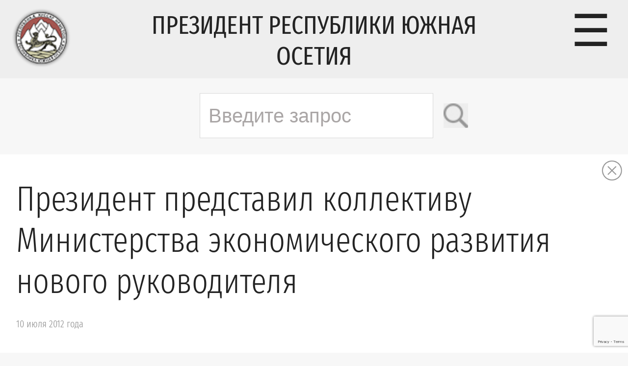

--- FILE ---
content_type: text/html; charset=UTF-8
request_url: https://presidentruo.org/prezident-predstavil-kollektivu-ministerstva-ekonomicheskogo-razvitiya-novogo-rukovoditelya/
body_size: 12641
content:
<!DOCTYPE html PUBLIC "-//W3C//DTD XHTML 1.0 Transitional//EN" "http://www.w3.org/TR/xhtml1/DTD/xhtml1-transitional.dtd">
<html xmlns="http://www.w3.org/1999/xhtml" lang="ru-RU">

<head profile="http://gmpg.org/xfn/11">
	<meta http-equiv="Content-Type" content="text/html; charset=UTF-8" />
	<meta name='yandex-verification' content='40d617a6f700b1fb' />
	<meta name="_viewport" content="width=device-width">

	<title> &raquo; Президент представил коллективу Министерства экономического развития нового руководителя  Официальный сайт Президента Республики Южная Осетия</title>

	<link rel='stylesheet' id='twentythirteen-style-css'  href='https://presidentruo.org/wp-content/themes/president/style.css?ver=4' type='text/css' media='all' />
	<link rel="alternate" type="application/rss+xml" title="RSS 2.0" href="https://presidentruo.org/feed/" />
	<link rel="alternate" type="text/xml" title="RSS .92" href="https://presidentruo.org/feed/rss/" />
	<link rel="alternate" type="application/atom+xml" title="Atom 1.0" href="https://presidentruo.org/feed/atom/" />
    
<meta name='robots' content='max-image-preview:large' />
<link rel="alternate" type="application/rss+xml" title="Официальный сайт Президента Республики Южная Осетия &raquo; Лента комментариев к &laquo;Президент представил коллективу Министерства экономического развития нового руководителя&raquo;" href="https://presidentruo.org/prezident-predstavil-kollektivu-ministerstva-ekonomicheskogo-razvitiya-novogo-rukovoditelya/feed/" />
<link rel="alternate" title="oEmbed (JSON)" type="application/json+oembed" href="https://presidentruo.org/wp-json/oembed/1.0/embed?url=https%3A%2F%2Fpresidentruo.org%2Fprezident-predstavil-kollektivu-ministerstva-ekonomicheskogo-razvitiya-novogo-rukovoditelya%2F" />
<link rel="alternate" title="oEmbed (XML)" type="text/xml+oembed" href="https://presidentruo.org/wp-json/oembed/1.0/embed?url=https%3A%2F%2Fpresidentruo.org%2Fprezident-predstavil-kollektivu-ministerstva-ekonomicheskogo-razvitiya-novogo-rukovoditelya%2F&#038;format=xml" />
<style id='wp-img-auto-sizes-contain-inline-css' type='text/css'>
img:is([sizes=auto i],[sizes^="auto," i]){contain-intrinsic-size:3000px 1500px}
/*# sourceURL=wp-img-auto-sizes-contain-inline-css */
</style>
<style id='wp-emoji-styles-inline-css' type='text/css'>

	img.wp-smiley, img.emoji {
		display: inline !important;
		border: none !important;
		box-shadow: none !important;
		height: 1em !important;
		width: 1em !important;
		margin: 0 0.07em !important;
		vertical-align: -0.1em !important;
		background: none !important;
		padding: 0 !important;
	}
/*# sourceURL=wp-emoji-styles-inline-css */
</style>
<style id='wp-block-library-inline-css' type='text/css'>
:root{--wp-block-synced-color:#7a00df;--wp-block-synced-color--rgb:122,0,223;--wp-bound-block-color:var(--wp-block-synced-color);--wp-editor-canvas-background:#ddd;--wp-admin-theme-color:#007cba;--wp-admin-theme-color--rgb:0,124,186;--wp-admin-theme-color-darker-10:#006ba1;--wp-admin-theme-color-darker-10--rgb:0,107,160.5;--wp-admin-theme-color-darker-20:#005a87;--wp-admin-theme-color-darker-20--rgb:0,90,135;--wp-admin-border-width-focus:2px}@media (min-resolution:192dpi){:root{--wp-admin-border-width-focus:1.5px}}.wp-element-button{cursor:pointer}:root .has-very-light-gray-background-color{background-color:#eee}:root .has-very-dark-gray-background-color{background-color:#313131}:root .has-very-light-gray-color{color:#eee}:root .has-very-dark-gray-color{color:#313131}:root .has-vivid-green-cyan-to-vivid-cyan-blue-gradient-background{background:linear-gradient(135deg,#00d084,#0693e3)}:root .has-purple-crush-gradient-background{background:linear-gradient(135deg,#34e2e4,#4721fb 50%,#ab1dfe)}:root .has-hazy-dawn-gradient-background{background:linear-gradient(135deg,#faaca8,#dad0ec)}:root .has-subdued-olive-gradient-background{background:linear-gradient(135deg,#fafae1,#67a671)}:root .has-atomic-cream-gradient-background{background:linear-gradient(135deg,#fdd79a,#004a59)}:root .has-nightshade-gradient-background{background:linear-gradient(135deg,#330968,#31cdcf)}:root .has-midnight-gradient-background{background:linear-gradient(135deg,#020381,#2874fc)}:root{--wp--preset--font-size--normal:16px;--wp--preset--font-size--huge:42px}.has-regular-font-size{font-size:1em}.has-larger-font-size{font-size:2.625em}.has-normal-font-size{font-size:var(--wp--preset--font-size--normal)}.has-huge-font-size{font-size:var(--wp--preset--font-size--huge)}.has-text-align-center{text-align:center}.has-text-align-left{text-align:left}.has-text-align-right{text-align:right}.has-fit-text{white-space:nowrap!important}#end-resizable-editor-section{display:none}.aligncenter{clear:both}.items-justified-left{justify-content:flex-start}.items-justified-center{justify-content:center}.items-justified-right{justify-content:flex-end}.items-justified-space-between{justify-content:space-between}.screen-reader-text{border:0;clip-path:inset(50%);height:1px;margin:-1px;overflow:hidden;padding:0;position:absolute;width:1px;word-wrap:normal!important}.screen-reader-text:focus{background-color:#ddd;clip-path:none;color:#444;display:block;font-size:1em;height:auto;left:5px;line-height:normal;padding:15px 23px 14px;text-decoration:none;top:5px;width:auto;z-index:100000}html :where(.has-border-color){border-style:solid}html :where([style*=border-top-color]){border-top-style:solid}html :where([style*=border-right-color]){border-right-style:solid}html :where([style*=border-bottom-color]){border-bottom-style:solid}html :where([style*=border-left-color]){border-left-style:solid}html :where([style*=border-width]){border-style:solid}html :where([style*=border-top-width]){border-top-style:solid}html :where([style*=border-right-width]){border-right-style:solid}html :where([style*=border-bottom-width]){border-bottom-style:solid}html :where([style*=border-left-width]){border-left-style:solid}html :where(img[class*=wp-image-]){height:auto;max-width:100%}:where(figure){margin:0 0 1em}html :where(.is-position-sticky){--wp-admin--admin-bar--position-offset:var(--wp-admin--admin-bar--height,0px)}@media screen and (max-width:600px){html :where(.is-position-sticky){--wp-admin--admin-bar--position-offset:0px}}

/*# sourceURL=wp-block-library-inline-css */
</style><style id='global-styles-inline-css' type='text/css'>
:root{--wp--preset--aspect-ratio--square: 1;--wp--preset--aspect-ratio--4-3: 4/3;--wp--preset--aspect-ratio--3-4: 3/4;--wp--preset--aspect-ratio--3-2: 3/2;--wp--preset--aspect-ratio--2-3: 2/3;--wp--preset--aspect-ratio--16-9: 16/9;--wp--preset--aspect-ratio--9-16: 9/16;--wp--preset--color--black: #000000;--wp--preset--color--cyan-bluish-gray: #abb8c3;--wp--preset--color--white: #ffffff;--wp--preset--color--pale-pink: #f78da7;--wp--preset--color--vivid-red: #cf2e2e;--wp--preset--color--luminous-vivid-orange: #ff6900;--wp--preset--color--luminous-vivid-amber: #fcb900;--wp--preset--color--light-green-cyan: #7bdcb5;--wp--preset--color--vivid-green-cyan: #00d084;--wp--preset--color--pale-cyan-blue: #8ed1fc;--wp--preset--color--vivid-cyan-blue: #0693e3;--wp--preset--color--vivid-purple: #9b51e0;--wp--preset--gradient--vivid-cyan-blue-to-vivid-purple: linear-gradient(135deg,rgb(6,147,227) 0%,rgb(155,81,224) 100%);--wp--preset--gradient--light-green-cyan-to-vivid-green-cyan: linear-gradient(135deg,rgb(122,220,180) 0%,rgb(0,208,130) 100%);--wp--preset--gradient--luminous-vivid-amber-to-luminous-vivid-orange: linear-gradient(135deg,rgb(252,185,0) 0%,rgb(255,105,0) 100%);--wp--preset--gradient--luminous-vivid-orange-to-vivid-red: linear-gradient(135deg,rgb(255,105,0) 0%,rgb(207,46,46) 100%);--wp--preset--gradient--very-light-gray-to-cyan-bluish-gray: linear-gradient(135deg,rgb(238,238,238) 0%,rgb(169,184,195) 100%);--wp--preset--gradient--cool-to-warm-spectrum: linear-gradient(135deg,rgb(74,234,220) 0%,rgb(151,120,209) 20%,rgb(207,42,186) 40%,rgb(238,44,130) 60%,rgb(251,105,98) 80%,rgb(254,248,76) 100%);--wp--preset--gradient--blush-light-purple: linear-gradient(135deg,rgb(255,206,236) 0%,rgb(152,150,240) 100%);--wp--preset--gradient--blush-bordeaux: linear-gradient(135deg,rgb(254,205,165) 0%,rgb(254,45,45) 50%,rgb(107,0,62) 100%);--wp--preset--gradient--luminous-dusk: linear-gradient(135deg,rgb(255,203,112) 0%,rgb(199,81,192) 50%,rgb(65,88,208) 100%);--wp--preset--gradient--pale-ocean: linear-gradient(135deg,rgb(255,245,203) 0%,rgb(182,227,212) 50%,rgb(51,167,181) 100%);--wp--preset--gradient--electric-grass: linear-gradient(135deg,rgb(202,248,128) 0%,rgb(113,206,126) 100%);--wp--preset--gradient--midnight: linear-gradient(135deg,rgb(2,3,129) 0%,rgb(40,116,252) 100%);--wp--preset--font-size--small: 13px;--wp--preset--font-size--medium: 20px;--wp--preset--font-size--large: 36px;--wp--preset--font-size--x-large: 42px;--wp--preset--spacing--20: 0.44rem;--wp--preset--spacing--30: 0.67rem;--wp--preset--spacing--40: 1rem;--wp--preset--spacing--50: 1.5rem;--wp--preset--spacing--60: 2.25rem;--wp--preset--spacing--70: 3.38rem;--wp--preset--spacing--80: 5.06rem;--wp--preset--shadow--natural: 6px 6px 9px rgba(0, 0, 0, 0.2);--wp--preset--shadow--deep: 12px 12px 50px rgba(0, 0, 0, 0.4);--wp--preset--shadow--sharp: 6px 6px 0px rgba(0, 0, 0, 0.2);--wp--preset--shadow--outlined: 6px 6px 0px -3px rgb(255, 255, 255), 6px 6px rgb(0, 0, 0);--wp--preset--shadow--crisp: 6px 6px 0px rgb(0, 0, 0);}:where(.is-layout-flex){gap: 0.5em;}:where(.is-layout-grid){gap: 0.5em;}body .is-layout-flex{display: flex;}.is-layout-flex{flex-wrap: wrap;align-items: center;}.is-layout-flex > :is(*, div){margin: 0;}body .is-layout-grid{display: grid;}.is-layout-grid > :is(*, div){margin: 0;}:where(.wp-block-columns.is-layout-flex){gap: 2em;}:where(.wp-block-columns.is-layout-grid){gap: 2em;}:where(.wp-block-post-template.is-layout-flex){gap: 1.25em;}:where(.wp-block-post-template.is-layout-grid){gap: 1.25em;}.has-black-color{color: var(--wp--preset--color--black) !important;}.has-cyan-bluish-gray-color{color: var(--wp--preset--color--cyan-bluish-gray) !important;}.has-white-color{color: var(--wp--preset--color--white) !important;}.has-pale-pink-color{color: var(--wp--preset--color--pale-pink) !important;}.has-vivid-red-color{color: var(--wp--preset--color--vivid-red) !important;}.has-luminous-vivid-orange-color{color: var(--wp--preset--color--luminous-vivid-orange) !important;}.has-luminous-vivid-amber-color{color: var(--wp--preset--color--luminous-vivid-amber) !important;}.has-light-green-cyan-color{color: var(--wp--preset--color--light-green-cyan) !important;}.has-vivid-green-cyan-color{color: var(--wp--preset--color--vivid-green-cyan) !important;}.has-pale-cyan-blue-color{color: var(--wp--preset--color--pale-cyan-blue) !important;}.has-vivid-cyan-blue-color{color: var(--wp--preset--color--vivid-cyan-blue) !important;}.has-vivid-purple-color{color: var(--wp--preset--color--vivid-purple) !important;}.has-black-background-color{background-color: var(--wp--preset--color--black) !important;}.has-cyan-bluish-gray-background-color{background-color: var(--wp--preset--color--cyan-bluish-gray) !important;}.has-white-background-color{background-color: var(--wp--preset--color--white) !important;}.has-pale-pink-background-color{background-color: var(--wp--preset--color--pale-pink) !important;}.has-vivid-red-background-color{background-color: var(--wp--preset--color--vivid-red) !important;}.has-luminous-vivid-orange-background-color{background-color: var(--wp--preset--color--luminous-vivid-orange) !important;}.has-luminous-vivid-amber-background-color{background-color: var(--wp--preset--color--luminous-vivid-amber) !important;}.has-light-green-cyan-background-color{background-color: var(--wp--preset--color--light-green-cyan) !important;}.has-vivid-green-cyan-background-color{background-color: var(--wp--preset--color--vivid-green-cyan) !important;}.has-pale-cyan-blue-background-color{background-color: var(--wp--preset--color--pale-cyan-blue) !important;}.has-vivid-cyan-blue-background-color{background-color: var(--wp--preset--color--vivid-cyan-blue) !important;}.has-vivid-purple-background-color{background-color: var(--wp--preset--color--vivid-purple) !important;}.has-black-border-color{border-color: var(--wp--preset--color--black) !important;}.has-cyan-bluish-gray-border-color{border-color: var(--wp--preset--color--cyan-bluish-gray) !important;}.has-white-border-color{border-color: var(--wp--preset--color--white) !important;}.has-pale-pink-border-color{border-color: var(--wp--preset--color--pale-pink) !important;}.has-vivid-red-border-color{border-color: var(--wp--preset--color--vivid-red) !important;}.has-luminous-vivid-orange-border-color{border-color: var(--wp--preset--color--luminous-vivid-orange) !important;}.has-luminous-vivid-amber-border-color{border-color: var(--wp--preset--color--luminous-vivid-amber) !important;}.has-light-green-cyan-border-color{border-color: var(--wp--preset--color--light-green-cyan) !important;}.has-vivid-green-cyan-border-color{border-color: var(--wp--preset--color--vivid-green-cyan) !important;}.has-pale-cyan-blue-border-color{border-color: var(--wp--preset--color--pale-cyan-blue) !important;}.has-vivid-cyan-blue-border-color{border-color: var(--wp--preset--color--vivid-cyan-blue) !important;}.has-vivid-purple-border-color{border-color: var(--wp--preset--color--vivid-purple) !important;}.has-vivid-cyan-blue-to-vivid-purple-gradient-background{background: var(--wp--preset--gradient--vivid-cyan-blue-to-vivid-purple) !important;}.has-light-green-cyan-to-vivid-green-cyan-gradient-background{background: var(--wp--preset--gradient--light-green-cyan-to-vivid-green-cyan) !important;}.has-luminous-vivid-amber-to-luminous-vivid-orange-gradient-background{background: var(--wp--preset--gradient--luminous-vivid-amber-to-luminous-vivid-orange) !important;}.has-luminous-vivid-orange-to-vivid-red-gradient-background{background: var(--wp--preset--gradient--luminous-vivid-orange-to-vivid-red) !important;}.has-very-light-gray-to-cyan-bluish-gray-gradient-background{background: var(--wp--preset--gradient--very-light-gray-to-cyan-bluish-gray) !important;}.has-cool-to-warm-spectrum-gradient-background{background: var(--wp--preset--gradient--cool-to-warm-spectrum) !important;}.has-blush-light-purple-gradient-background{background: var(--wp--preset--gradient--blush-light-purple) !important;}.has-blush-bordeaux-gradient-background{background: var(--wp--preset--gradient--blush-bordeaux) !important;}.has-luminous-dusk-gradient-background{background: var(--wp--preset--gradient--luminous-dusk) !important;}.has-pale-ocean-gradient-background{background: var(--wp--preset--gradient--pale-ocean) !important;}.has-electric-grass-gradient-background{background: var(--wp--preset--gradient--electric-grass) !important;}.has-midnight-gradient-background{background: var(--wp--preset--gradient--midnight) !important;}.has-small-font-size{font-size: var(--wp--preset--font-size--small) !important;}.has-medium-font-size{font-size: var(--wp--preset--font-size--medium) !important;}.has-large-font-size{font-size: var(--wp--preset--font-size--large) !important;}.has-x-large-font-size{font-size: var(--wp--preset--font-size--x-large) !important;}
/*# sourceURL=global-styles-inline-css */
</style>

<style id='classic-theme-styles-inline-css' type='text/css'>
/*! This file is auto-generated */
.wp-block-button__link{color:#fff;background-color:#32373c;border-radius:9999px;box-shadow:none;text-decoration:none;padding:calc(.667em + 2px) calc(1.333em + 2px);font-size:1.125em}.wp-block-file__button{background:#32373c;color:#fff;text-decoration:none}
/*# sourceURL=/wp-includes/css/classic-themes.min.css */
</style>
<link rel='stylesheet' id='contact-form-7-css' href='https://presidentruo.org/wp-content/plugins/contact-form-7/includes/css/styles.css?ver=5.9.8' type='text/css' media='all' />
<link rel="https://api.w.org/" href="https://presidentruo.org/wp-json/" /><link rel="alternate" title="JSON" type="application/json" href="https://presidentruo.org/wp-json/wp/v2/posts/1045" /><link rel="EditURI" type="application/rsd+xml" title="RSD" href="https://presidentruo.org/xmlrpc.php?rsd" />

<link rel="canonical" href="https://presidentruo.org/prezident-predstavil-kollektivu-ministerstva-ekonomicheskogo-razvitiya-novogo-rukovoditelya/" />
<link rel='shortlink' href='https://presidentruo.org/?p=1045' />
<!-- start Simple Custom CSS and JS -->
<style type="text/css">
/ * Добавьте сюда свой CSS-код.

Например:
.пример {
     color: red;
}

Чтобы освежить свои знания CSS, посетите http://www.w3schools.com/css/css_syntax.asp

Конец комментария * / 

@media (max-width: 769px) {
    #superfirst {
        display: none !important;
    }
}</style>
<!-- end Simple Custom CSS and JS -->
<link rel="icon" href="https://presidentruo.org/wp-content/uploads/2022/09/logo.png" sizes="32x32" />
<link rel="icon" href="https://presidentruo.org/wp-content/uploads/2022/09/logo.png" sizes="192x192" />
<link rel="apple-touch-icon" href="https://presidentruo.org/wp-content/uploads/2022/09/logo.png" />
<meta name="msapplication-TileImage" content="https://presidentruo.org/wp-content/uploads/2022/09/logo.png" />
<style id="wpforms-css-vars-root">
				:root {
					--wpforms-field-border-radius: 3px;
--wpforms-field-border-style: solid;
--wpforms-field-border-size: 1px;
--wpforms-field-background-color: #ffffff;
--wpforms-field-border-color: rgba( 0, 0, 0, 0.25 );
--wpforms-field-border-color-spare: rgba( 0, 0, 0, 0.25 );
--wpforms-field-text-color: rgba( 0, 0, 0, 0.7 );
--wpforms-field-menu-color: #ffffff;
--wpforms-label-color: rgba( 0, 0, 0, 0.85 );
--wpforms-label-sublabel-color: rgba( 0, 0, 0, 0.55 );
--wpforms-label-error-color: #d63637;
--wpforms-button-border-radius: 3px;
--wpforms-button-border-style: none;
--wpforms-button-border-size: 1px;
--wpforms-button-background-color: #066aab;
--wpforms-button-border-color: #066aab;
--wpforms-button-text-color: #ffffff;
--wpforms-page-break-color: #066aab;
--wpforms-background-image: none;
--wpforms-background-position: center center;
--wpforms-background-repeat: no-repeat;
--wpforms-background-size: cover;
--wpforms-background-width: 100px;
--wpforms-background-height: 100px;
--wpforms-background-color: rgba( 0, 0, 0, 0 );
--wpforms-background-url: none;
--wpforms-container-padding: 0px;
--wpforms-container-border-style: none;
--wpforms-container-border-width: 1px;
--wpforms-container-border-color: #000000;
--wpforms-container-border-radius: 3px;
--wpforms-field-size-input-height: 43px;
--wpforms-field-size-input-spacing: 15px;
--wpforms-field-size-font-size: 16px;
--wpforms-field-size-line-height: 19px;
--wpforms-field-size-padding-h: 14px;
--wpforms-field-size-checkbox-size: 16px;
--wpforms-field-size-sublabel-spacing: 5px;
--wpforms-field-size-icon-size: 1;
--wpforms-label-size-font-size: 16px;
--wpforms-label-size-line-height: 19px;
--wpforms-label-size-sublabel-font-size: 14px;
--wpforms-label-size-sublabel-line-height: 17px;
--wpforms-button-size-font-size: 17px;
--wpforms-button-size-height: 41px;
--wpforms-button-size-padding-h: 15px;
--wpforms-button-size-margin-top: 10px;
--wpforms-container-shadow-size-box-shadow: none;

				}
			</style>	    <script type="text/javascript">
      var _js_cfg = {
      video_player: "https://presidentruo.org/wp-content/themes/president/player.swf",
      audio_player: "https://presidentruo.org/wp-content/themes/president/aplayer.swf",
      audio_player_small: "https://presidentruo.org/wp-content/themes/president/player_small.swf",
      express_install: "https://presidentruo.org/wp-content/themes/president/expressInstall.swf"
      };
    </script>
	 <script type="text/javascript" src="https://presidentruo.org/wp-content/themes/president/__baragbon.js"></script>
	 <script type="text/javascript" src="https://presidentruo.org/wp-content/themes/president/size.js"></script>
	 <script type="text/javascript" src="https://presidentruo.org/wp-content/themes/president/vatzamong.js"></script>

    <!-- https://presidentruo.org/wp-content/themes/president -->

		<link rel='archives' title='Январь 2026' href='https://presidentruo.org/2026/01/' />
	<link rel='archives' title='Декабрь 2025' href='https://presidentruo.org/2025/12/' />
	<link rel='archives' title='Ноябрь 2025' href='https://presidentruo.org/2025/11/' />
	<link rel='archives' title='Октябрь 2025' href='https://presidentruo.org/2025/10/' />
	<link rel='archives' title='Сентябрь 2025' href='https://presidentruo.org/2025/09/' />
	<link rel='archives' title='Август 2025' href='https://presidentruo.org/2025/08/' />
	<link rel='archives' title='Июль 2025' href='https://presidentruo.org/2025/07/' />
	<link rel='archives' title='Июнь 2025' href='https://presidentruo.org/2025/06/' />
	<link rel='archives' title='Май 2025' href='https://presidentruo.org/2025/05/' />
	<link rel='archives' title='Апрель 2025' href='https://presidentruo.org/2025/04/' />
	<link rel='archives' title='Март 2025' href='https://presidentruo.org/2025/03/' />
	<link rel='archives' title='Февраль 2025' href='https://presidentruo.org/2025/02/' />
	<link rel='archives' title='Январь 2025' href='https://presidentruo.org/2025/01/' />
	<link rel='archives' title='Декабрь 2024' href='https://presidentruo.org/2024/12/' />
	<link rel='archives' title='Ноябрь 2024' href='https://presidentruo.org/2024/11/' />
	<link rel='archives' title='Октябрь 2024' href='https://presidentruo.org/2024/10/' />
	<link rel='archives' title='Сентябрь 2024' href='https://presidentruo.org/2024/09/' />
	<link rel='archives' title='Август 2024' href='https://presidentruo.org/2024/08/' />
	<link rel='archives' title='Июль 2024' href='https://presidentruo.org/2024/07/' />
	<link rel='archives' title='Июнь 2024' href='https://presidentruo.org/2024/06/' />
	<link rel='archives' title='Май 2024' href='https://presidentruo.org/2024/05/' />
	<link rel='archives' title='Апрель 2024' href='https://presidentruo.org/2024/04/' />
	<link rel='archives' title='Март 2024' href='https://presidentruo.org/2024/03/' />
	<link rel='archives' title='Февраль 2024' href='https://presidentruo.org/2024/02/' />
	<link rel='archives' title='Январь 2024' href='https://presidentruo.org/2024/01/' />
	<link rel='archives' title='Декабрь 2023' href='https://presidentruo.org/2023/12/' />
	<link rel='archives' title='Ноябрь 2023' href='https://presidentruo.org/2023/11/' />
	<link rel='archives' title='Октябрь 2023' href='https://presidentruo.org/2023/10/' />
	<link rel='archives' title='Сентябрь 2023' href='https://presidentruo.org/2023/09/' />
	<link rel='archives' title='Август 2023' href='https://presidentruo.org/2023/08/' />
	<link rel='archives' title='Июль 2023' href='https://presidentruo.org/2023/07/' />
	<link rel='archives' title='Июнь 2023' href='https://presidentruo.org/2023/06/' />
	<link rel='archives' title='Май 2023' href='https://presidentruo.org/2023/05/' />
	<link rel='archives' title='Апрель 2023' href='https://presidentruo.org/2023/04/' />
	<link rel='archives' title='Март 2023' href='https://presidentruo.org/2023/03/' />
	<link rel='archives' title='Февраль 2023' href='https://presidentruo.org/2023/02/' />
	<link rel='archives' title='Январь 2023' href='https://presidentruo.org/2023/01/' />
	<link rel='archives' title='Декабрь 2022' href='https://presidentruo.org/2022/12/' />
	<link rel='archives' title='Ноябрь 2022' href='https://presidentruo.org/2022/11/' />
	<link rel='archives' title='Октябрь 2022' href='https://presidentruo.org/2022/10/' />
	<link rel='archives' title='Сентябрь 2022' href='https://presidentruo.org/2022/09/' />
	<link rel='archives' title='Август 2022' href='https://presidentruo.org/2022/08/' />
	<link rel='archives' title='Июль 2022' href='https://presidentruo.org/2022/07/' />
	<link rel='archives' title='Июнь 2022' href='https://presidentruo.org/2022/06/' />
	<link rel='archives' title='Май 2022' href='https://presidentruo.org/2022/05/' />
	<link rel='archives' title='Апрель 2022' href='https://presidentruo.org/2022/04/' />
	<link rel='archives' title='Март 2022' href='https://presidentruo.org/2022/03/' />
	<link rel='archives' title='Февраль 2022' href='https://presidentruo.org/2022/02/' />
	<link rel='archives' title='Январь 2022' href='https://presidentruo.org/2022/01/' />
	<link rel='archives' title='Декабрь 2021' href='https://presidentruo.org/2021/12/' />
	<link rel='archives' title='Ноябрь 2021' href='https://presidentruo.org/2021/11/' />
	<link rel='archives' title='Октябрь 2021' href='https://presidentruo.org/2021/10/' />
	<link rel='archives' title='Сентябрь 2021' href='https://presidentruo.org/2021/09/' />
	<link rel='archives' title='Август 2021' href='https://presidentruo.org/2021/08/' />
	<link rel='archives' title='Июль 2021' href='https://presidentruo.org/2021/07/' />
	<link rel='archives' title='Июнь 2021' href='https://presidentruo.org/2021/06/' />
	<link rel='archives' title='Май 2021' href='https://presidentruo.org/2021/05/' />
	<link rel='archives' title='Апрель 2021' href='https://presidentruo.org/2021/04/' />
	<link rel='archives' title='Март 2021' href='https://presidentruo.org/2021/03/' />
	<link rel='archives' title='Февраль 2021' href='https://presidentruo.org/2021/02/' />
	<link rel='archives' title='Январь 2021' href='https://presidentruo.org/2021/01/' />
	<link rel='archives' title='Декабрь 2020' href='https://presidentruo.org/2020/12/' />
	<link rel='archives' title='Ноябрь 2020' href='https://presidentruo.org/2020/11/' />
	<link rel='archives' title='Октябрь 2020' href='https://presidentruo.org/2020/10/' />
	<link rel='archives' title='Сентябрь 2020' href='https://presidentruo.org/2020/09/' />
	<link rel='archives' title='Август 2020' href='https://presidentruo.org/2020/08/' />
	<link rel='archives' title='Июль 2020' href='https://presidentruo.org/2020/07/' />
	<link rel='archives' title='Июнь 2020' href='https://presidentruo.org/2020/06/' />
	<link rel='archives' title='Май 2020' href='https://presidentruo.org/2020/05/' />
	<link rel='archives' title='Апрель 2020' href='https://presidentruo.org/2020/04/' />
	<link rel='archives' title='Март 2020' href='https://presidentruo.org/2020/03/' />
	<link rel='archives' title='Февраль 2020' href='https://presidentruo.org/2020/02/' />
	<link rel='archives' title='Январь 2020' href='https://presidentruo.org/2020/01/' />
	<link rel='archives' title='Декабрь 2019' href='https://presidentruo.org/2019/12/' />
	<link rel='archives' title='Ноябрь 2019' href='https://presidentruo.org/2019/11/' />
	<link rel='archives' title='Октябрь 2019' href='https://presidentruo.org/2019/10/' />
	<link rel='archives' title='Сентябрь 2019' href='https://presidentruo.org/2019/09/' />
	<link rel='archives' title='Август 2019' href='https://presidentruo.org/2019/08/' />
	<link rel='archives' title='Июль 2019' href='https://presidentruo.org/2019/07/' />
	<link rel='archives' title='Июнь 2019' href='https://presidentruo.org/2019/06/' />
	<link rel='archives' title='Май 2019' href='https://presidentruo.org/2019/05/' />
	<link rel='archives' title='Апрель 2019' href='https://presidentruo.org/2019/04/' />
	<link rel='archives' title='Март 2019' href='https://presidentruo.org/2019/03/' />
	<link rel='archives' title='Февраль 2019' href='https://presidentruo.org/2019/02/' />
	<link rel='archives' title='Январь 2019' href='https://presidentruo.org/2019/01/' />
	<link rel='archives' title='Декабрь 2018' href='https://presidentruo.org/2018/12/' />
	<link rel='archives' title='Ноябрь 2018' href='https://presidentruo.org/2018/11/' />
	<link rel='archives' title='Октябрь 2018' href='https://presidentruo.org/2018/10/' />
	<link rel='archives' title='Сентябрь 2018' href='https://presidentruo.org/2018/09/' />
	<link rel='archives' title='Август 2018' href='https://presidentruo.org/2018/08/' />
	<link rel='archives' title='Июль 2018' href='https://presidentruo.org/2018/07/' />
	<link rel='archives' title='Июнь 2018' href='https://presidentruo.org/2018/06/' />
	<link rel='archives' title='Май 2018' href='https://presidentruo.org/2018/05/' />
	<link rel='archives' title='Апрель 2018' href='https://presidentruo.org/2018/04/' />
	<link rel='archives' title='Март 2018' href='https://presidentruo.org/2018/03/' />
	<link rel='archives' title='Февраль 2018' href='https://presidentruo.org/2018/02/' />
	<link rel='archives' title='Январь 2018' href='https://presidentruo.org/2018/01/' />
	<link rel='archives' title='Декабрь 2017' href='https://presidentruo.org/2017/12/' />
	<link rel='archives' title='Ноябрь 2017' href='https://presidentruo.org/2017/11/' />
	<link rel='archives' title='Октябрь 2017' href='https://presidentruo.org/2017/10/' />
	<link rel='archives' title='Сентябрь 2017' href='https://presidentruo.org/2017/09/' />
	<link rel='archives' title='Август 2017' href='https://presidentruo.org/2017/08/' />
	<link rel='archives' title='Июль 2017' href='https://presidentruo.org/2017/07/' />
	<link rel='archives' title='Июнь 2017' href='https://presidentruo.org/2017/06/' />
	<link rel='archives' title='Май 2017' href='https://presidentruo.org/2017/05/' />
	<link rel='archives' title='Апрель 2017' href='https://presidentruo.org/2017/04/' />
	<link rel='archives' title='Март 2017' href='https://presidentruo.org/2017/03/' />
	<link rel='archives' title='Февраль 2017' href='https://presidentruo.org/2017/02/' />
	<link rel='archives' title='Январь 2017' href='https://presidentruo.org/2017/01/' />
	<link rel='archives' title='Декабрь 2016' href='https://presidentruo.org/2016/12/' />
	<link rel='archives' title='Ноябрь 2016' href='https://presidentruo.org/2016/11/' />
	<link rel='archives' title='Октябрь 2016' href='https://presidentruo.org/2016/10/' />
	<link rel='archives' title='Сентябрь 2016' href='https://presidentruo.org/2016/09/' />
	<link rel='archives' title='Август 2016' href='https://presidentruo.org/2016/08/' />
	<link rel='archives' title='Июль 2016' href='https://presidentruo.org/2016/07/' />
	<link rel='archives' title='Июнь 2016' href='https://presidentruo.org/2016/06/' />
	<link rel='archives' title='Май 2016' href='https://presidentruo.org/2016/05/' />
	<link rel='archives' title='Апрель 2016' href='https://presidentruo.org/2016/04/' />
	<link rel='archives' title='Март 2016' href='https://presidentruo.org/2016/03/' />
	<link rel='archives' title='Февраль 2016' href='https://presidentruo.org/2016/02/' />
	<link rel='archives' title='Январь 2016' href='https://presidentruo.org/2016/01/' />
	<link rel='archives' title='Декабрь 2015' href='https://presidentruo.org/2015/12/' />
	<link rel='archives' title='Ноябрь 2015' href='https://presidentruo.org/2015/11/' />
	<link rel='archives' title='Октябрь 2015' href='https://presidentruo.org/2015/10/' />
	<link rel='archives' title='Сентябрь 2015' href='https://presidentruo.org/2015/09/' />
	<link rel='archives' title='Август 2015' href='https://presidentruo.org/2015/08/' />
	<link rel='archives' title='Июль 2015' href='https://presidentruo.org/2015/07/' />
	<link rel='archives' title='Июнь 2015' href='https://presidentruo.org/2015/06/' />
	<link rel='archives' title='Май 2015' href='https://presidentruo.org/2015/05/' />
	<link rel='archives' title='Апрель 2015' href='https://presidentruo.org/2015/04/' />
	<link rel='archives' title='Март 2015' href='https://presidentruo.org/2015/03/' />
	<link rel='archives' title='Февраль 2015' href='https://presidentruo.org/2015/02/' />
	<link rel='archives' title='Январь 2015' href='https://presidentruo.org/2015/01/' />
	<link rel='archives' title='Декабрь 2014' href='https://presidentruo.org/2014/12/' />
	<link rel='archives' title='Ноябрь 2014' href='https://presidentruo.org/2014/11/' />
	<link rel='archives' title='Октябрь 2014' href='https://presidentruo.org/2014/10/' />
	<link rel='archives' title='Сентябрь 2014' href='https://presidentruo.org/2014/09/' />
	<link rel='archives' title='Август 2014' href='https://presidentruo.org/2014/08/' />
	<link rel='archives' title='Июль 2014' href='https://presidentruo.org/2014/07/' />
	<link rel='archives' title='Июнь 2014' href='https://presidentruo.org/2014/06/' />
	<link rel='archives' title='Май 2014' href='https://presidentruo.org/2014/05/' />
	<link rel='archives' title='Апрель 2014' href='https://presidentruo.org/2014/04/' />
	<link rel='archives' title='Март 2014' href='https://presidentruo.org/2014/03/' />
	<link rel='archives' title='Февраль 2014' href='https://presidentruo.org/2014/02/' />
	<link rel='archives' title='Январь 2014' href='https://presidentruo.org/2014/01/' />
	<link rel='archives' title='Декабрь 2013' href='https://presidentruo.org/2013/12/' />
	<link rel='archives' title='Ноябрь 2013' href='https://presidentruo.org/2013/11/' />
	<link rel='archives' title='Октябрь 2013' href='https://presidentruo.org/2013/10/' />
	<link rel='archives' title='Сентябрь 2013' href='https://presidentruo.org/2013/09/' />
	<link rel='archives' title='Август 2013' href='https://presidentruo.org/2013/08/' />
	<link rel='archives' title='Июль 2013' href='https://presidentruo.org/2013/07/' />
	<link rel='archives' title='Июнь 2013' href='https://presidentruo.org/2013/06/' />
	<link rel='archives' title='Май 2013' href='https://presidentruo.org/2013/05/' />
	<link rel='archives' title='Апрель 2013' href='https://presidentruo.org/2013/04/' />
	<link rel='archives' title='Март 2013' href='https://presidentruo.org/2013/03/' />
	<link rel='archives' title='Февраль 2013' href='https://presidentruo.org/2013/02/' />
	<link rel='archives' title='Январь 2013' href='https://presidentruo.org/2013/01/' />
	<link rel='archives' title='Декабрь 2012' href='https://presidentruo.org/2012/12/' />
	<link rel='archives' title='Ноябрь 2012' href='https://presidentruo.org/2012/11/' />
	<link rel='archives' title='Октябрь 2012' href='https://presidentruo.org/2012/10/' />
	<link rel='archives' title='Сентябрь 2012' href='https://presidentruo.org/2012/09/' />
	<link rel='archives' title='Август 2012' href='https://presidentruo.org/2012/08/' />
	<link rel='archives' title='Июль 2012' href='https://presidentruo.org/2012/07/' />
	<link rel='archives' title='Июнь 2012' href='https://presidentruo.org/2012/06/' />
	<link rel='archives' title='Май 2012' href='https://presidentruo.org/2012/05/' />
	<link rel='archives' title='Апрель 2012' href='https://presidentruo.org/2012/04/' />
		 
<script type="text/javascript">
function addLink() {
var body_element = document.getElementsByTagName('body')[0];
var selection;
selection = window.getSelection();
var pagelink = "<br /><br /> Источник: <a href='"+document.location.href+"'>"+document.location.href+"</a><br />Все права защищены &copy; Официальный сайт Президента Республики Южная Осетия"; // Вы можете изменить текст в этой строчке
var copytext = selection + pagelink;
var p = copytext.replace(new RegExp("\n",'g'),"</p><p>");
//alert(p);
var newdiv = document.createElement('div');
newdiv.style.position='absolute';
newdiv.style.left='-99999px';
body_element.appendChild(newdiv);
newdiv.innerHTML = '<p>' + p + '</p>';
selection.selectAllChildren(newdiv);
window.setTimeout(function() {
body_element.removeChild(newdiv);
},0);
}
document.oncopy = addLink;
</script>

</head>
<body>
<div id="main">
	<div id="header">
		<div id="headerin">
			<div id="leftheader">
				<div id="logo" class="">
					<a href="https://presidentruo.org"><img src="https://presidentruo.org/wp-content/themes/president/images/newlogo.png" width="65" height="75" border="0" alt="Официальный сайт Президента Республики Южная Осетия"></a>
				</div>
				<div class="navicon">☰</div>
				<div id="name">
					<h1><a href="https://presidentruo.org">Президент Республики Южная Осетия</a></h1>
				</div>
				<div id="menu">
					<ul class="topmenu">
							<li class="cat-item cat-item-12"><a href="https://presidentruo.org/category/respublika/">Республика</a>
</li>
	<li class="cat-item cat-item-13"><a href="https://presidentruo.org/category/prezident/">Президент</a>
</li>
	<li class="cat-item cat-item-4"><a href="https://presidentruo.org/category/novosti/">Новости</a>
</li>
	<li class="cat-item cat-item-5"><a href="https://presidentruo.org/category/dokumenty/">Документы</a>
</li>
	<li class="cat-item cat-item-8"><a href="https://presidentruo.org/category/obrashheniya/">Обращения</a>
</li>
	<li class="cat-item cat-item-9"><a href="https://presidentruo.org/category/publikacii/">Публикации</a>
</li>
	<li class="cat-item cat-item-10"><a href="https://presidentruo.org/category/foto/">Фото</a>
</li>
	<li class="cat-item cat-item-11"><a href="https://presidentruo.org/category/video/">Видео</a>
</li>
						<div style="clear:both;"></div>
					</ul>
					<div style="clear:both;"></div>
				</div>
			</div>
			<div id="poisk">
				<form name="searchForm" method="get" id="searchForm" action="https://presidentruo.org">
					<input class="txt" name="s" value="Введите запрос" type="text">
					<input class="go" name="submit" value="&nbsp;" type="submit">
				</form>
			</div>
			<div style="clear:both;"></div>
		</div>
	</div>
	<div id="mobpoisk">
				<form name="searchForm" method="get" id="searchForm" action="https://presidentruo.org">
					<input class="txt" name="s" value="Введите запрос" type="text">
					<input class="go" name="submit" value="&nbsp;" type="submit">
				</form>
	</div>
	<div id="lookarea">
		<div id="leftcontent" class="hide_leftcontent">
			<div id="threeposts">
				<div class="first post">
										<div class="postin">
						<span class="date">25 января 2026 года</span>
						<h2><a class="ajaxload" href="https://presidentruo.org/pozdravlenie-s-dnem-studenta-9/">Поздравление с Днем студента</a></h2>
					</div>
					<a class="ajaxload" href="https://presidentruo.org/pozdravlenie-s-dnem-studenta-9/"><img src="https://presidentruo.org/wp-content/uploads/2026/01/u6bi_3jt.jpg" border="0" alt="Поздравление с Днем студента"></a> 
				</div>
				<div class="notfirst post smallfirst" style="margin:0 15px 0 0;">
										<div class="postin">
						<span class="date">23 января 2026 года</span>
						<h2><a class="ajaxload" href="https://presidentruo.org/alan-gagloev-rabota-po-ukrepleniyu-vojsk-provoditsya-posledovatelno-i-sistemno/">Алан Гаглоев: «Работа по укреплению войск проводится последовательно и системно»</a></h2>
					</div>
					<a class="ajaxload" href="https://presidentruo.org/alan-gagloev-rabota-po-ukrepleniyu-vojsk-provoditsya-posledovatelno-i-sistemno/"><img src="https://presidentruo.org/wp-content/uploads/2026/01/789b5cww.jpg" border="0" alt="Алан Гаглоев: «Работа по укреплению войск проводится последовательно и системно»"></a> 
				</div>
				<div class="notfirst post smallsecond">
										<div class="postin">
						<span class="date">21 января 2026 года</span>
						<h2><a class="ajaxload" href="https://presidentruo.org/alan-gagloev-kadrovye-izmeneniya-byli-i-budut%e2%81%a3%e2%81%a3%e2%a0%80/">Алан Гаглоев: «Кадровые изменения будут»⁣⁣⠀</a></h2>
					</div>
					<a class="ajaxload" href="https://presidentruo.org/alan-gagloev-kadrovye-izmeneniya-byli-i-budut%e2%81%a3%e2%81%a3%e2%a0%80/"><img src="https://presidentruo.org/wp-content/uploads/2026/01/dtr12n13.jpeg" border="0" alt="Алан Гаглоев: «Кадровые изменения будут»⁣⁣⠀"></a> 
				</div>
				<div style="clear:both;"></div>
			</div>
			<div id="main-news">
				<h2 class="alllink"><a href="https://presidentruo.org/category/novosti/">Все новости</a></h2><div class="somepostin" >
	

				<div class="post smallpost smallfirst">
					<div class="postin">
						<span class="date">25 января 2026 года</span>						<h2><a class="ajaxload" href="https://presidentruo.org/pozdravlenie-s-dnem-studenta-9/">Поздравление с Днем студента</a></h2>
					</div>
									</div>
				<div class="post smallpost smallsecond">
					<div class="postin">
						<span class="date">23 января 2026 года</span>						<h2><a class="ajaxload" href="https://presidentruo.org/alan-gagloev-rabota-po-ukrepleniyu-vojsk-provoditsya-posledovatelno-i-sistemno/">Алан Гаглоев: «Работа по укреплению войск проводится последовательно и системно»</a></h2>
					</div>
									</div>
				<div class="post smallpost smallfirst">
					<div class="postin">
						<span class="date">21 января 2026 года</span>						<h2><a class="ajaxload" href="https://presidentruo.org/alan-gagloev-kadrovye-izmeneniya-byli-i-budut%e2%81%a3%e2%81%a3%e2%a0%80/">Алан Гаглоев: «Кадровые изменения будут»⁣⁣⠀</a></h2>
					</div>
									</div>
				<div class="post smallpost smallsecond">
					<div class="postin">
						<span class="date">21 января 2026 года</span>						<h2><a class="ajaxload" href="https://presidentruo.org/alan-gagloev-podpisal-ukaz-ob-otstavke-pravitelstva/">Алан Гаглоев подписал Указ об отставке Правительства Республики Южная Осетия</a></h2>
					</div>
									</div>
				<div class="post smallpost smallfirst">
					<div class="postin">
						<span class="date">21 января 2026 года</span>						<h2><a class="ajaxload" href="https://presidentruo.org/alan-gagloev-vyrazil-soboleznovaniya-rodnym-i-blizkim-aleksandra-shavlohova-v-svyazi-s-ego-konchinoj/">Алан Гаглоев выразил соболезнования родным и близким Александра Шавлохова в связи с его кончиной</a></h2>
					</div>
									</div>
				<div class="post smallpost smallsecond">
					<div class="postin">
						<span class="date">20 января 2026 года</span>						<h2><a class="ajaxload" href="https://presidentruo.org/alan-gagloev-pozdravil-sergeya-aksenova-s-dnem-respubliki-krym-2/">Алан Гаглоев поздравил Сергея Аксенова с Днем Республики Крым</a></h2>
					</div>
									</div>
				<div class="post smallpost smallfirst">
					<div class="postin">
						<span class="date">19 января 2026 года</span>						<h2><a class="ajaxload" href="https://presidentruo.org/pozdravlenie-so-svetlym-prazdnikom-kreshheniya-gospodnya-2/">Поздравление со светлым праздником Крещения Господня</a></h2>
					</div>
									</div>
				<div class="post smallpost smallsecond">
					<div class="postin">
						<span class="date">15 января 2026 года</span>						<h2><a class="ajaxload" href="https://presidentruo.org/alan-gagloev-nagradil-irinu-tabolovu-ordenom-pocheta/">Алан Гаглоев наградил Ирину Таболову Орденом Почета</a></h2>
					</div>
									</div>
<div style="clear:both;"></div></div>				<span class="more" href="/category/novosti/page/" next=2 end=''>Следующие новости</span>
			</div>
			<div id="media">
				<div id="main-foto" class="smallfirst">
					<h2 class="alllink"><a href="https://presidentruo.org/category/foto/">Все фото</a></h2><div class="somepostin" >
	

				<div class="post smallpost ">
					<div class="postin">
						<span class="date">22 декабря 2025 года</span>						<h2><a class="ajaxload" href="https://presidentruo.org/czeremoniya-vrucheniya-gosudarstvennyh-nagrad-51/">Церемония вручения государственных наград</a></h2>
					</div>
										<a class="ajaxload theimg foto_img" href="https://presidentruo.org/czeremoniya-vrucheniya-gosudarstvennyh-nagrad-51/"><img src="https://presidentruo.org/wp-content/uploads/2025/12/dpi7wt5w.jpg" border="0" alt="Церемония вручения государственных наград"></a> 
									</div>
<div style="clear:both;"></div></div>				</div>
				<div id="main-video" class="smallsecond">
					<h2 class="alllink"><a href="https://presidentruo.org/category/video/">Все видео</a></h2><div class="somepostin" >
	

				<div class="post smallpost ">
					<div class="postin">
						<span class="date">31 декабря 2025 года</span>						<h2><a class="ajaxload" href="https://presidentruo.org/novogodnee-obrashhenie-k-narodu-respubliki-yuzhnaya-osetiya-13/">Новогоднее обращение к народу Республики Южная Осетия</a></h2>
					</div>
										<a class="ajaxload theimg video_img" href="https://presidentruo.org/novogodnee-obrashhenie-k-narodu-respubliki-yuzhnaya-osetiya-13/"><img src="https://presidentruo.org/wp-content/uploads/2025/12/vi3lubr.png" border="0" alt="Новогоднее обращение к народу Республики Южная Осетия"></a> 
									</div>
<div style="clear:both;"></div></div>				</div>
				<div style="clear:both;"></div>
			</div>
		</div>
		<div id="rightcontent">
			<div class="iks"><img src="https://presidentruo.org/wp-content/themes/president/images/xxxgrey.png" border="0" alt=""></div>

<div class="post" id="post-1045">
	<div class="postin">
		<h2><a href="https://presidentruo.org/prezident-predstavil-kollektivu-ministerstva-ekonomicheskogo-razvitiya-novogo-rukovoditelya/">Президент представил коллективу Министерства экономического развития нового руководителя</a></h2>
		<span class="date">10 июля 2012 года</span>	</div>
<div></div>	<div class="thecontent">
		<p>Леонид Тибилов представил коллективу Министерства экономического развития нового руководителя – Залину Хугати. Президент отметил, что «Залина Хугати является высококвалифицированным специалистом. Она окончила Институт народного хозяйства им. Плеханова, аспирантуру Института мировой экономики и международных отношений Российской Академии Наук, является научным сотрудником отдела экономических теорий ИМЭМО РАН, а также приглашенным научным сотрудником Университета им. Гумбольдта в Берлине».<span id="more-1045"></span></p>
<p>«Я надеюсь, вместе с новым Министром нам удастся вывести экономику республики на качественно новый уровень», – сказал глава государства.</p>
<p>Со своей стороны Залина Хугати поблагодарила Президента за доверие возглавить пост Министра экономического развития. «Для вас не секрет, с какими сложными проблемами мы должны заниматься, и в этой связи мне совершенно необходимо ваше содействие в работе, – обратилась она к коллективу ведомства. – Я уверена, что в ближайшем будущем мы покажем конкретный положительный результат».</p>
<p>Указ о назначении Залины Хугати Министром экономического развития Леонид Тибилов подписал сегодня, 10 июля. На посту главы минэкономразвития она сменила Алексея Хабалова.</p>
				<div style="clear:both;"></div>
	</div>
	<div class="postmeta">
		<div class="postmetaleft">
						<div class="metarow">Разделы: <a href="https://presidentruo.org/category/novosti/" title="Новости">Новости</a></div>
		</div>
		<div class="postmetaright">
			<div class="metarow"><a href="https://presidentruo.org/prezident-predstavil-kollektivu-ministerstva-ekonomicheskogo-razvitiya-novogo-rukovoditelya/print/" title="Версия для печати" rel="nofollow">Версия для печати</a></div>
		</div>
		<div class="metadate">Дата публикации: 10 июля 2012 года</div>
		<div class="easynav">
			<div class="navprev"><a href="https://presidentruo.org/soveshhanie-s-rukovoditelyami-pravooxranitelnyx-organov/" rel="prev">← Предыдущая запись</a></div>
			<div class="navnext"><a href="https://presidentruo.org/leonid-tibilov-delo-ob-ubijstve-rolanda-chitaeva-dolzhno-byt-dovedeno-do-konca/" rel="next">Следующая запись → </a></div>
			<div style="clear:both;"></div>
		</div>
	</div>
	<div style="clear:both;"></div>
</div>


<div style="clear:both;"></div>
		
		</div><!-- /#rightcontent  -->
		<div style="clear:both;"></div>
			  

</div>
<div id="footer">
    <div id="footerin">
        <div id="soc">
            <a class="fb" href="https://www.facebook.com/presidentruo"></a>
            <a class="ok" href="https://ok.ru/group/55054130216975"></a>
            <a class="vk" href="https://vk.com/public145469308"></a>
            <a class="tw" href="https://twitter.com/presidentruo"></a>
            <a class="yt" href="http://www.youtube.com/user/presidentruo"></a>
        </div>
        <div id="footmenu">
            <ul>
                <div id="footmenuajax">
                    <li class="page_item page-item-366"><a href="https://presidentruo.org/press-sluzhba/">О сайте</a></li>
<li class="page_item page-item-1088"><a href="https://presidentruo.org/ob-ispolzovanii-informacii-sajta/">Об использовании информации сайта</a></li>
<li class="page_item page-item-375"><a href="https://presidentruo.org/karta-sajta/">Карта сайта</a></li>
<li class="page_item page-item-371"><a href="https://presidentruo.org/arxiv/">Архив</a></li>
<li class="page_item page-item-32432"><a href="https://presidentruo.org/kalendar/">Календарь</a></li>
<li class="page_item page-item-75"><a href="https://presidentruo.org/obrashhenie-k-prezidentu/">Обратная связь</a></li>
<li class="page_item page-item-2535"><a href="https://presidentruo.org/kontaktnaya-informaciya/">Контакты</a></li>
                </div>
                <li><a href="https://presidentruo.org/?feed=rss2">RSS</a></li>
            </ul>
        </div>
        <div class="copy">Администрация Президента Республики Южная Осетия © 2012-2026</div>
    </div>
</div>
</div>
<div id="liteboxbox"><img src="" border="0" alt=""></div>
<script>
    (function(i, s, o, g, r, a, m) {
        i['GoogleAnalyticsObject'] = r;
        i[r] = i[r] || function() {
            (i[r].q = i[r].q || []).push(arguments)
        }, i[r].l = 1 * new Date();
        a = s.createElement(o),
            m = s.getElementsByTagName(o)[0];
        a.async = 1;
        a.src = g;
        m.parentNode.insertBefore(a, m)
    })(window, document, 'script', '//www.google-analytics.com/analytics.js', 'ga');

    ga('create', 'UA-72300149-1', 'auto');
    ga('send', 'pageview');
</script>
<!-- Yandex.Metrika counter -->
<script type="text/javascript">
    (function(d, w, c) {
        (w[c] = w[c] || []).push(function() {
            try {
                w.yaCounter34651320 = new Ya.Metrika({
                    id: 34651320,
                    clickmap: true,
                    trackLinks: true,
                    accurateTrackBounce: true,
                    webvisor: true
                });
            } catch (e) {}
        });

        var n = d.getElementsByTagName("script")[0],
            s = d.createElement("script"),
            f = function() {
                n.parentNode.insertBefore(s, n);
            };
        s.type = "text/javascript";
        s.async = true;
        s.src = "https://mc.yandex.ru/metrika/watch.js";

        if (w.opera == "[object Opera]") {
            d.addEventListener("DOMContentLoaded", f, false);
        } else {
            f();
        }
    })(document, window, "yandex_metrika_callbacks");
</script>
<noscript>
    <div><img src="https://mc.yandex.ru/watch/34651320" style="position:absolute; left:-9999px;" alt="" /></div>
</noscript>
<!-- /Yandex.Metrika counter -->
<script type="speculationrules">
{"prefetch":[{"source":"document","where":{"and":[{"href_matches":"/*"},{"not":{"href_matches":["/wp-*.php","/wp-admin/*","/wp-content/uploads/*","/wp-content/*","/wp-content/plugins/*","/wp-content/themes/president/*","/*\\?(.+)"]}},{"not":{"selector_matches":"a[rel~=\"nofollow\"]"}},{"not":{"selector_matches":".no-prefetch, .no-prefetch a"}}]},"eagerness":"conservative"}]}
</script>
<script type="text/javascript" src="https://presidentruo.org/wp-includes/js/dist/hooks.min.js?ver=dd5603f07f9220ed27f1" id="wp-hooks-js"></script>
<script type="text/javascript" src="https://presidentruo.org/wp-includes/js/dist/i18n.min.js?ver=c26c3dc7bed366793375" id="wp-i18n-js"></script>
<script type="text/javascript" id="wp-i18n-js-after">
/* <![CDATA[ */
wp.i18n.setLocaleData( { 'text direction\u0004ltr': [ 'ltr' ] } );
//# sourceURL=wp-i18n-js-after
/* ]]> */
</script>
<script type="text/javascript" src="https://presidentruo.org/wp-content/plugins/contact-form-7/includes/swv/js/index.js?ver=5.9.8" id="swv-js"></script>
<script type="text/javascript" id="contact-form-7-js-extra">
/* <![CDATA[ */
var wpcf7 = {"api":{"root":"https://presidentruo.org/wp-json/","namespace":"contact-form-7/v1"},"cached":"1"};
//# sourceURL=contact-form-7-js-extra
/* ]]> */
</script>
<script type="text/javascript" id="contact-form-7-js-translations">
/* <![CDATA[ */
( function( domain, translations ) {
	var localeData = translations.locale_data[ domain ] || translations.locale_data.messages;
	localeData[""].domain = domain;
	wp.i18n.setLocaleData( localeData, domain );
} )( "contact-form-7", {"translation-revision-date":"2024-03-12 08:39:31+0000","generator":"GlotPress\/4.0.1","domain":"messages","locale_data":{"messages":{"":{"domain":"messages","plural-forms":"nplurals=3; plural=(n % 10 == 1 && n % 100 != 11) ? 0 : ((n % 10 >= 2 && n % 10 <= 4 && (n % 100 < 12 || n % 100 > 14)) ? 1 : 2);","lang":"ru"},"Error:":["\u041e\u0448\u0438\u0431\u043a\u0430:"]}},"comment":{"reference":"includes\/js\/index.js"}} );
//# sourceURL=contact-form-7-js-translations
/* ]]> */
</script>
<script type="text/javascript" src="https://presidentruo.org/wp-content/plugins/contact-form-7/includes/js/index.js?ver=5.9.8" id="contact-form-7-js"></script>
<script type="text/javascript" src="https://www.google.com/recaptcha/api.js?render=6LdG5-4hAAAAAIVLN9_xP5sbarXRzUQ20oKhaX1s&amp;ver=3.0" id="google-recaptcha-js"></script>
<script type="text/javascript" src="https://presidentruo.org/wp-includes/js/dist/vendor/wp-polyfill.min.js?ver=3.15.0" id="wp-polyfill-js"></script>
<script type="text/javascript" id="wpcf7-recaptcha-js-extra">
/* <![CDATA[ */
var wpcf7_recaptcha = {"sitekey":"6LdG5-4hAAAAAIVLN9_xP5sbarXRzUQ20oKhaX1s","actions":{"homepage":"homepage","contactform":"contactform"}};
//# sourceURL=wpcf7-recaptcha-js-extra
/* ]]> */
</script>
<script type="text/javascript" src="https://presidentruo.org/wp-content/plugins/contact-form-7/modules/recaptcha/index.js?ver=5.9.8" id="wpcf7-recaptcha-js"></script>
<script id="wp-emoji-settings" type="application/json">
{"baseUrl":"https://s.w.org/images/core/emoji/17.0.2/72x72/","ext":".png","svgUrl":"https://s.w.org/images/core/emoji/17.0.2/svg/","svgExt":".svg","source":{"concatemoji":"https://presidentruo.org/wp-includes/js/wp-emoji-release.min.js?ver=cb731b97ac39437f68f7499b772f6fff"}}
</script>
<script type="module">
/* <![CDATA[ */
/*! This file is auto-generated */
const a=JSON.parse(document.getElementById("wp-emoji-settings").textContent),o=(window._wpemojiSettings=a,"wpEmojiSettingsSupports"),s=["flag","emoji"];function i(e){try{var t={supportTests:e,timestamp:(new Date).valueOf()};sessionStorage.setItem(o,JSON.stringify(t))}catch(e){}}function c(e,t,n){e.clearRect(0,0,e.canvas.width,e.canvas.height),e.fillText(t,0,0);t=new Uint32Array(e.getImageData(0,0,e.canvas.width,e.canvas.height).data);e.clearRect(0,0,e.canvas.width,e.canvas.height),e.fillText(n,0,0);const a=new Uint32Array(e.getImageData(0,0,e.canvas.width,e.canvas.height).data);return t.every((e,t)=>e===a[t])}function p(e,t){e.clearRect(0,0,e.canvas.width,e.canvas.height),e.fillText(t,0,0);var n=e.getImageData(16,16,1,1);for(let e=0;e<n.data.length;e++)if(0!==n.data[e])return!1;return!0}function u(e,t,n,a){switch(t){case"flag":return n(e,"\ud83c\udff3\ufe0f\u200d\u26a7\ufe0f","\ud83c\udff3\ufe0f\u200b\u26a7\ufe0f")?!1:!n(e,"\ud83c\udde8\ud83c\uddf6","\ud83c\udde8\u200b\ud83c\uddf6")&&!n(e,"\ud83c\udff4\udb40\udc67\udb40\udc62\udb40\udc65\udb40\udc6e\udb40\udc67\udb40\udc7f","\ud83c\udff4\u200b\udb40\udc67\u200b\udb40\udc62\u200b\udb40\udc65\u200b\udb40\udc6e\u200b\udb40\udc67\u200b\udb40\udc7f");case"emoji":return!a(e,"\ud83e\u1fac8")}return!1}function f(e,t,n,a){let r;const o=(r="undefined"!=typeof WorkerGlobalScope&&self instanceof WorkerGlobalScope?new OffscreenCanvas(300,150):document.createElement("canvas")).getContext("2d",{willReadFrequently:!0}),s=(o.textBaseline="top",o.font="600 32px Arial",{});return e.forEach(e=>{s[e]=t(o,e,n,a)}),s}function r(e){var t=document.createElement("script");t.src=e,t.defer=!0,document.head.appendChild(t)}a.supports={everything:!0,everythingExceptFlag:!0},new Promise(t=>{let n=function(){try{var e=JSON.parse(sessionStorage.getItem(o));if("object"==typeof e&&"number"==typeof e.timestamp&&(new Date).valueOf()<e.timestamp+604800&&"object"==typeof e.supportTests)return e.supportTests}catch(e){}return null}();if(!n){if("undefined"!=typeof Worker&&"undefined"!=typeof OffscreenCanvas&&"undefined"!=typeof URL&&URL.createObjectURL&&"undefined"!=typeof Blob)try{var e="postMessage("+f.toString()+"("+[JSON.stringify(s),u.toString(),c.toString(),p.toString()].join(",")+"));",a=new Blob([e],{type:"text/javascript"});const r=new Worker(URL.createObjectURL(a),{name:"wpTestEmojiSupports"});return void(r.onmessage=e=>{i(n=e.data),r.terminate(),t(n)})}catch(e){}i(n=f(s,u,c,p))}t(n)}).then(e=>{for(const n in e)a.supports[n]=e[n],a.supports.everything=a.supports.everything&&a.supports[n],"flag"!==n&&(a.supports.everythingExceptFlag=a.supports.everythingExceptFlag&&a.supports[n]);var t;a.supports.everythingExceptFlag=a.supports.everythingExceptFlag&&!a.supports.flag,a.supports.everything||((t=a.source||{}).concatemoji?r(t.concatemoji):t.wpemoji&&t.twemoji&&(r(t.twemoji),r(t.wpemoji)))});
//# sourceURL=https://presidentruo.org/wp-includes/js/wp-emoji-loader.min.js
/* ]]> */
</script>
</body>

</html>
<!-- Dynamic page generated in 0.249 seconds. -->
<!-- Cached page generated by WP-Super-Cache on 2026-01-26 11:28:28 -->

<!-- super cache -->

--- FILE ---
content_type: text/html; charset=utf-8
request_url: https://www.google.com/recaptcha/api2/anchor?ar=1&k=6LdG5-4hAAAAAIVLN9_xP5sbarXRzUQ20oKhaX1s&co=aHR0cHM6Ly9wcmVzaWRlbnRydW8ub3JnOjQ0Mw..&hl=en&v=PoyoqOPhxBO7pBk68S4YbpHZ&size=invisible&anchor-ms=20000&execute-ms=30000&cb=e30bl4vqtz5w
body_size: 48775
content:
<!DOCTYPE HTML><html dir="ltr" lang="en"><head><meta http-equiv="Content-Type" content="text/html; charset=UTF-8">
<meta http-equiv="X-UA-Compatible" content="IE=edge">
<title>reCAPTCHA</title>
<style type="text/css">
/* cyrillic-ext */
@font-face {
  font-family: 'Roboto';
  font-style: normal;
  font-weight: 400;
  font-stretch: 100%;
  src: url(//fonts.gstatic.com/s/roboto/v48/KFO7CnqEu92Fr1ME7kSn66aGLdTylUAMa3GUBHMdazTgWw.woff2) format('woff2');
  unicode-range: U+0460-052F, U+1C80-1C8A, U+20B4, U+2DE0-2DFF, U+A640-A69F, U+FE2E-FE2F;
}
/* cyrillic */
@font-face {
  font-family: 'Roboto';
  font-style: normal;
  font-weight: 400;
  font-stretch: 100%;
  src: url(//fonts.gstatic.com/s/roboto/v48/KFO7CnqEu92Fr1ME7kSn66aGLdTylUAMa3iUBHMdazTgWw.woff2) format('woff2');
  unicode-range: U+0301, U+0400-045F, U+0490-0491, U+04B0-04B1, U+2116;
}
/* greek-ext */
@font-face {
  font-family: 'Roboto';
  font-style: normal;
  font-weight: 400;
  font-stretch: 100%;
  src: url(//fonts.gstatic.com/s/roboto/v48/KFO7CnqEu92Fr1ME7kSn66aGLdTylUAMa3CUBHMdazTgWw.woff2) format('woff2');
  unicode-range: U+1F00-1FFF;
}
/* greek */
@font-face {
  font-family: 'Roboto';
  font-style: normal;
  font-weight: 400;
  font-stretch: 100%;
  src: url(//fonts.gstatic.com/s/roboto/v48/KFO7CnqEu92Fr1ME7kSn66aGLdTylUAMa3-UBHMdazTgWw.woff2) format('woff2');
  unicode-range: U+0370-0377, U+037A-037F, U+0384-038A, U+038C, U+038E-03A1, U+03A3-03FF;
}
/* math */
@font-face {
  font-family: 'Roboto';
  font-style: normal;
  font-weight: 400;
  font-stretch: 100%;
  src: url(//fonts.gstatic.com/s/roboto/v48/KFO7CnqEu92Fr1ME7kSn66aGLdTylUAMawCUBHMdazTgWw.woff2) format('woff2');
  unicode-range: U+0302-0303, U+0305, U+0307-0308, U+0310, U+0312, U+0315, U+031A, U+0326-0327, U+032C, U+032F-0330, U+0332-0333, U+0338, U+033A, U+0346, U+034D, U+0391-03A1, U+03A3-03A9, U+03B1-03C9, U+03D1, U+03D5-03D6, U+03F0-03F1, U+03F4-03F5, U+2016-2017, U+2034-2038, U+203C, U+2040, U+2043, U+2047, U+2050, U+2057, U+205F, U+2070-2071, U+2074-208E, U+2090-209C, U+20D0-20DC, U+20E1, U+20E5-20EF, U+2100-2112, U+2114-2115, U+2117-2121, U+2123-214F, U+2190, U+2192, U+2194-21AE, U+21B0-21E5, U+21F1-21F2, U+21F4-2211, U+2213-2214, U+2216-22FF, U+2308-230B, U+2310, U+2319, U+231C-2321, U+2336-237A, U+237C, U+2395, U+239B-23B7, U+23D0, U+23DC-23E1, U+2474-2475, U+25AF, U+25B3, U+25B7, U+25BD, U+25C1, U+25CA, U+25CC, U+25FB, U+266D-266F, U+27C0-27FF, U+2900-2AFF, U+2B0E-2B11, U+2B30-2B4C, U+2BFE, U+3030, U+FF5B, U+FF5D, U+1D400-1D7FF, U+1EE00-1EEFF;
}
/* symbols */
@font-face {
  font-family: 'Roboto';
  font-style: normal;
  font-weight: 400;
  font-stretch: 100%;
  src: url(//fonts.gstatic.com/s/roboto/v48/KFO7CnqEu92Fr1ME7kSn66aGLdTylUAMaxKUBHMdazTgWw.woff2) format('woff2');
  unicode-range: U+0001-000C, U+000E-001F, U+007F-009F, U+20DD-20E0, U+20E2-20E4, U+2150-218F, U+2190, U+2192, U+2194-2199, U+21AF, U+21E6-21F0, U+21F3, U+2218-2219, U+2299, U+22C4-22C6, U+2300-243F, U+2440-244A, U+2460-24FF, U+25A0-27BF, U+2800-28FF, U+2921-2922, U+2981, U+29BF, U+29EB, U+2B00-2BFF, U+4DC0-4DFF, U+FFF9-FFFB, U+10140-1018E, U+10190-1019C, U+101A0, U+101D0-101FD, U+102E0-102FB, U+10E60-10E7E, U+1D2C0-1D2D3, U+1D2E0-1D37F, U+1F000-1F0FF, U+1F100-1F1AD, U+1F1E6-1F1FF, U+1F30D-1F30F, U+1F315, U+1F31C, U+1F31E, U+1F320-1F32C, U+1F336, U+1F378, U+1F37D, U+1F382, U+1F393-1F39F, U+1F3A7-1F3A8, U+1F3AC-1F3AF, U+1F3C2, U+1F3C4-1F3C6, U+1F3CA-1F3CE, U+1F3D4-1F3E0, U+1F3ED, U+1F3F1-1F3F3, U+1F3F5-1F3F7, U+1F408, U+1F415, U+1F41F, U+1F426, U+1F43F, U+1F441-1F442, U+1F444, U+1F446-1F449, U+1F44C-1F44E, U+1F453, U+1F46A, U+1F47D, U+1F4A3, U+1F4B0, U+1F4B3, U+1F4B9, U+1F4BB, U+1F4BF, U+1F4C8-1F4CB, U+1F4D6, U+1F4DA, U+1F4DF, U+1F4E3-1F4E6, U+1F4EA-1F4ED, U+1F4F7, U+1F4F9-1F4FB, U+1F4FD-1F4FE, U+1F503, U+1F507-1F50B, U+1F50D, U+1F512-1F513, U+1F53E-1F54A, U+1F54F-1F5FA, U+1F610, U+1F650-1F67F, U+1F687, U+1F68D, U+1F691, U+1F694, U+1F698, U+1F6AD, U+1F6B2, U+1F6B9-1F6BA, U+1F6BC, U+1F6C6-1F6CF, U+1F6D3-1F6D7, U+1F6E0-1F6EA, U+1F6F0-1F6F3, U+1F6F7-1F6FC, U+1F700-1F7FF, U+1F800-1F80B, U+1F810-1F847, U+1F850-1F859, U+1F860-1F887, U+1F890-1F8AD, U+1F8B0-1F8BB, U+1F8C0-1F8C1, U+1F900-1F90B, U+1F93B, U+1F946, U+1F984, U+1F996, U+1F9E9, U+1FA00-1FA6F, U+1FA70-1FA7C, U+1FA80-1FA89, U+1FA8F-1FAC6, U+1FACE-1FADC, U+1FADF-1FAE9, U+1FAF0-1FAF8, U+1FB00-1FBFF;
}
/* vietnamese */
@font-face {
  font-family: 'Roboto';
  font-style: normal;
  font-weight: 400;
  font-stretch: 100%;
  src: url(//fonts.gstatic.com/s/roboto/v48/KFO7CnqEu92Fr1ME7kSn66aGLdTylUAMa3OUBHMdazTgWw.woff2) format('woff2');
  unicode-range: U+0102-0103, U+0110-0111, U+0128-0129, U+0168-0169, U+01A0-01A1, U+01AF-01B0, U+0300-0301, U+0303-0304, U+0308-0309, U+0323, U+0329, U+1EA0-1EF9, U+20AB;
}
/* latin-ext */
@font-face {
  font-family: 'Roboto';
  font-style: normal;
  font-weight: 400;
  font-stretch: 100%;
  src: url(//fonts.gstatic.com/s/roboto/v48/KFO7CnqEu92Fr1ME7kSn66aGLdTylUAMa3KUBHMdazTgWw.woff2) format('woff2');
  unicode-range: U+0100-02BA, U+02BD-02C5, U+02C7-02CC, U+02CE-02D7, U+02DD-02FF, U+0304, U+0308, U+0329, U+1D00-1DBF, U+1E00-1E9F, U+1EF2-1EFF, U+2020, U+20A0-20AB, U+20AD-20C0, U+2113, U+2C60-2C7F, U+A720-A7FF;
}
/* latin */
@font-face {
  font-family: 'Roboto';
  font-style: normal;
  font-weight: 400;
  font-stretch: 100%;
  src: url(//fonts.gstatic.com/s/roboto/v48/KFO7CnqEu92Fr1ME7kSn66aGLdTylUAMa3yUBHMdazQ.woff2) format('woff2');
  unicode-range: U+0000-00FF, U+0131, U+0152-0153, U+02BB-02BC, U+02C6, U+02DA, U+02DC, U+0304, U+0308, U+0329, U+2000-206F, U+20AC, U+2122, U+2191, U+2193, U+2212, U+2215, U+FEFF, U+FFFD;
}
/* cyrillic-ext */
@font-face {
  font-family: 'Roboto';
  font-style: normal;
  font-weight: 500;
  font-stretch: 100%;
  src: url(//fonts.gstatic.com/s/roboto/v48/KFO7CnqEu92Fr1ME7kSn66aGLdTylUAMa3GUBHMdazTgWw.woff2) format('woff2');
  unicode-range: U+0460-052F, U+1C80-1C8A, U+20B4, U+2DE0-2DFF, U+A640-A69F, U+FE2E-FE2F;
}
/* cyrillic */
@font-face {
  font-family: 'Roboto';
  font-style: normal;
  font-weight: 500;
  font-stretch: 100%;
  src: url(//fonts.gstatic.com/s/roboto/v48/KFO7CnqEu92Fr1ME7kSn66aGLdTylUAMa3iUBHMdazTgWw.woff2) format('woff2');
  unicode-range: U+0301, U+0400-045F, U+0490-0491, U+04B0-04B1, U+2116;
}
/* greek-ext */
@font-face {
  font-family: 'Roboto';
  font-style: normal;
  font-weight: 500;
  font-stretch: 100%;
  src: url(//fonts.gstatic.com/s/roboto/v48/KFO7CnqEu92Fr1ME7kSn66aGLdTylUAMa3CUBHMdazTgWw.woff2) format('woff2');
  unicode-range: U+1F00-1FFF;
}
/* greek */
@font-face {
  font-family: 'Roboto';
  font-style: normal;
  font-weight: 500;
  font-stretch: 100%;
  src: url(//fonts.gstatic.com/s/roboto/v48/KFO7CnqEu92Fr1ME7kSn66aGLdTylUAMa3-UBHMdazTgWw.woff2) format('woff2');
  unicode-range: U+0370-0377, U+037A-037F, U+0384-038A, U+038C, U+038E-03A1, U+03A3-03FF;
}
/* math */
@font-face {
  font-family: 'Roboto';
  font-style: normal;
  font-weight: 500;
  font-stretch: 100%;
  src: url(//fonts.gstatic.com/s/roboto/v48/KFO7CnqEu92Fr1ME7kSn66aGLdTylUAMawCUBHMdazTgWw.woff2) format('woff2');
  unicode-range: U+0302-0303, U+0305, U+0307-0308, U+0310, U+0312, U+0315, U+031A, U+0326-0327, U+032C, U+032F-0330, U+0332-0333, U+0338, U+033A, U+0346, U+034D, U+0391-03A1, U+03A3-03A9, U+03B1-03C9, U+03D1, U+03D5-03D6, U+03F0-03F1, U+03F4-03F5, U+2016-2017, U+2034-2038, U+203C, U+2040, U+2043, U+2047, U+2050, U+2057, U+205F, U+2070-2071, U+2074-208E, U+2090-209C, U+20D0-20DC, U+20E1, U+20E5-20EF, U+2100-2112, U+2114-2115, U+2117-2121, U+2123-214F, U+2190, U+2192, U+2194-21AE, U+21B0-21E5, U+21F1-21F2, U+21F4-2211, U+2213-2214, U+2216-22FF, U+2308-230B, U+2310, U+2319, U+231C-2321, U+2336-237A, U+237C, U+2395, U+239B-23B7, U+23D0, U+23DC-23E1, U+2474-2475, U+25AF, U+25B3, U+25B7, U+25BD, U+25C1, U+25CA, U+25CC, U+25FB, U+266D-266F, U+27C0-27FF, U+2900-2AFF, U+2B0E-2B11, U+2B30-2B4C, U+2BFE, U+3030, U+FF5B, U+FF5D, U+1D400-1D7FF, U+1EE00-1EEFF;
}
/* symbols */
@font-face {
  font-family: 'Roboto';
  font-style: normal;
  font-weight: 500;
  font-stretch: 100%;
  src: url(//fonts.gstatic.com/s/roboto/v48/KFO7CnqEu92Fr1ME7kSn66aGLdTylUAMaxKUBHMdazTgWw.woff2) format('woff2');
  unicode-range: U+0001-000C, U+000E-001F, U+007F-009F, U+20DD-20E0, U+20E2-20E4, U+2150-218F, U+2190, U+2192, U+2194-2199, U+21AF, U+21E6-21F0, U+21F3, U+2218-2219, U+2299, U+22C4-22C6, U+2300-243F, U+2440-244A, U+2460-24FF, U+25A0-27BF, U+2800-28FF, U+2921-2922, U+2981, U+29BF, U+29EB, U+2B00-2BFF, U+4DC0-4DFF, U+FFF9-FFFB, U+10140-1018E, U+10190-1019C, U+101A0, U+101D0-101FD, U+102E0-102FB, U+10E60-10E7E, U+1D2C0-1D2D3, U+1D2E0-1D37F, U+1F000-1F0FF, U+1F100-1F1AD, U+1F1E6-1F1FF, U+1F30D-1F30F, U+1F315, U+1F31C, U+1F31E, U+1F320-1F32C, U+1F336, U+1F378, U+1F37D, U+1F382, U+1F393-1F39F, U+1F3A7-1F3A8, U+1F3AC-1F3AF, U+1F3C2, U+1F3C4-1F3C6, U+1F3CA-1F3CE, U+1F3D4-1F3E0, U+1F3ED, U+1F3F1-1F3F3, U+1F3F5-1F3F7, U+1F408, U+1F415, U+1F41F, U+1F426, U+1F43F, U+1F441-1F442, U+1F444, U+1F446-1F449, U+1F44C-1F44E, U+1F453, U+1F46A, U+1F47D, U+1F4A3, U+1F4B0, U+1F4B3, U+1F4B9, U+1F4BB, U+1F4BF, U+1F4C8-1F4CB, U+1F4D6, U+1F4DA, U+1F4DF, U+1F4E3-1F4E6, U+1F4EA-1F4ED, U+1F4F7, U+1F4F9-1F4FB, U+1F4FD-1F4FE, U+1F503, U+1F507-1F50B, U+1F50D, U+1F512-1F513, U+1F53E-1F54A, U+1F54F-1F5FA, U+1F610, U+1F650-1F67F, U+1F687, U+1F68D, U+1F691, U+1F694, U+1F698, U+1F6AD, U+1F6B2, U+1F6B9-1F6BA, U+1F6BC, U+1F6C6-1F6CF, U+1F6D3-1F6D7, U+1F6E0-1F6EA, U+1F6F0-1F6F3, U+1F6F7-1F6FC, U+1F700-1F7FF, U+1F800-1F80B, U+1F810-1F847, U+1F850-1F859, U+1F860-1F887, U+1F890-1F8AD, U+1F8B0-1F8BB, U+1F8C0-1F8C1, U+1F900-1F90B, U+1F93B, U+1F946, U+1F984, U+1F996, U+1F9E9, U+1FA00-1FA6F, U+1FA70-1FA7C, U+1FA80-1FA89, U+1FA8F-1FAC6, U+1FACE-1FADC, U+1FADF-1FAE9, U+1FAF0-1FAF8, U+1FB00-1FBFF;
}
/* vietnamese */
@font-face {
  font-family: 'Roboto';
  font-style: normal;
  font-weight: 500;
  font-stretch: 100%;
  src: url(//fonts.gstatic.com/s/roboto/v48/KFO7CnqEu92Fr1ME7kSn66aGLdTylUAMa3OUBHMdazTgWw.woff2) format('woff2');
  unicode-range: U+0102-0103, U+0110-0111, U+0128-0129, U+0168-0169, U+01A0-01A1, U+01AF-01B0, U+0300-0301, U+0303-0304, U+0308-0309, U+0323, U+0329, U+1EA0-1EF9, U+20AB;
}
/* latin-ext */
@font-face {
  font-family: 'Roboto';
  font-style: normal;
  font-weight: 500;
  font-stretch: 100%;
  src: url(//fonts.gstatic.com/s/roboto/v48/KFO7CnqEu92Fr1ME7kSn66aGLdTylUAMa3KUBHMdazTgWw.woff2) format('woff2');
  unicode-range: U+0100-02BA, U+02BD-02C5, U+02C7-02CC, U+02CE-02D7, U+02DD-02FF, U+0304, U+0308, U+0329, U+1D00-1DBF, U+1E00-1E9F, U+1EF2-1EFF, U+2020, U+20A0-20AB, U+20AD-20C0, U+2113, U+2C60-2C7F, U+A720-A7FF;
}
/* latin */
@font-face {
  font-family: 'Roboto';
  font-style: normal;
  font-weight: 500;
  font-stretch: 100%;
  src: url(//fonts.gstatic.com/s/roboto/v48/KFO7CnqEu92Fr1ME7kSn66aGLdTylUAMa3yUBHMdazQ.woff2) format('woff2');
  unicode-range: U+0000-00FF, U+0131, U+0152-0153, U+02BB-02BC, U+02C6, U+02DA, U+02DC, U+0304, U+0308, U+0329, U+2000-206F, U+20AC, U+2122, U+2191, U+2193, U+2212, U+2215, U+FEFF, U+FFFD;
}
/* cyrillic-ext */
@font-face {
  font-family: 'Roboto';
  font-style: normal;
  font-weight: 900;
  font-stretch: 100%;
  src: url(//fonts.gstatic.com/s/roboto/v48/KFO7CnqEu92Fr1ME7kSn66aGLdTylUAMa3GUBHMdazTgWw.woff2) format('woff2');
  unicode-range: U+0460-052F, U+1C80-1C8A, U+20B4, U+2DE0-2DFF, U+A640-A69F, U+FE2E-FE2F;
}
/* cyrillic */
@font-face {
  font-family: 'Roboto';
  font-style: normal;
  font-weight: 900;
  font-stretch: 100%;
  src: url(//fonts.gstatic.com/s/roboto/v48/KFO7CnqEu92Fr1ME7kSn66aGLdTylUAMa3iUBHMdazTgWw.woff2) format('woff2');
  unicode-range: U+0301, U+0400-045F, U+0490-0491, U+04B0-04B1, U+2116;
}
/* greek-ext */
@font-face {
  font-family: 'Roboto';
  font-style: normal;
  font-weight: 900;
  font-stretch: 100%;
  src: url(//fonts.gstatic.com/s/roboto/v48/KFO7CnqEu92Fr1ME7kSn66aGLdTylUAMa3CUBHMdazTgWw.woff2) format('woff2');
  unicode-range: U+1F00-1FFF;
}
/* greek */
@font-face {
  font-family: 'Roboto';
  font-style: normal;
  font-weight: 900;
  font-stretch: 100%;
  src: url(//fonts.gstatic.com/s/roboto/v48/KFO7CnqEu92Fr1ME7kSn66aGLdTylUAMa3-UBHMdazTgWw.woff2) format('woff2');
  unicode-range: U+0370-0377, U+037A-037F, U+0384-038A, U+038C, U+038E-03A1, U+03A3-03FF;
}
/* math */
@font-face {
  font-family: 'Roboto';
  font-style: normal;
  font-weight: 900;
  font-stretch: 100%;
  src: url(//fonts.gstatic.com/s/roboto/v48/KFO7CnqEu92Fr1ME7kSn66aGLdTylUAMawCUBHMdazTgWw.woff2) format('woff2');
  unicode-range: U+0302-0303, U+0305, U+0307-0308, U+0310, U+0312, U+0315, U+031A, U+0326-0327, U+032C, U+032F-0330, U+0332-0333, U+0338, U+033A, U+0346, U+034D, U+0391-03A1, U+03A3-03A9, U+03B1-03C9, U+03D1, U+03D5-03D6, U+03F0-03F1, U+03F4-03F5, U+2016-2017, U+2034-2038, U+203C, U+2040, U+2043, U+2047, U+2050, U+2057, U+205F, U+2070-2071, U+2074-208E, U+2090-209C, U+20D0-20DC, U+20E1, U+20E5-20EF, U+2100-2112, U+2114-2115, U+2117-2121, U+2123-214F, U+2190, U+2192, U+2194-21AE, U+21B0-21E5, U+21F1-21F2, U+21F4-2211, U+2213-2214, U+2216-22FF, U+2308-230B, U+2310, U+2319, U+231C-2321, U+2336-237A, U+237C, U+2395, U+239B-23B7, U+23D0, U+23DC-23E1, U+2474-2475, U+25AF, U+25B3, U+25B7, U+25BD, U+25C1, U+25CA, U+25CC, U+25FB, U+266D-266F, U+27C0-27FF, U+2900-2AFF, U+2B0E-2B11, U+2B30-2B4C, U+2BFE, U+3030, U+FF5B, U+FF5D, U+1D400-1D7FF, U+1EE00-1EEFF;
}
/* symbols */
@font-face {
  font-family: 'Roboto';
  font-style: normal;
  font-weight: 900;
  font-stretch: 100%;
  src: url(//fonts.gstatic.com/s/roboto/v48/KFO7CnqEu92Fr1ME7kSn66aGLdTylUAMaxKUBHMdazTgWw.woff2) format('woff2');
  unicode-range: U+0001-000C, U+000E-001F, U+007F-009F, U+20DD-20E0, U+20E2-20E4, U+2150-218F, U+2190, U+2192, U+2194-2199, U+21AF, U+21E6-21F0, U+21F3, U+2218-2219, U+2299, U+22C4-22C6, U+2300-243F, U+2440-244A, U+2460-24FF, U+25A0-27BF, U+2800-28FF, U+2921-2922, U+2981, U+29BF, U+29EB, U+2B00-2BFF, U+4DC0-4DFF, U+FFF9-FFFB, U+10140-1018E, U+10190-1019C, U+101A0, U+101D0-101FD, U+102E0-102FB, U+10E60-10E7E, U+1D2C0-1D2D3, U+1D2E0-1D37F, U+1F000-1F0FF, U+1F100-1F1AD, U+1F1E6-1F1FF, U+1F30D-1F30F, U+1F315, U+1F31C, U+1F31E, U+1F320-1F32C, U+1F336, U+1F378, U+1F37D, U+1F382, U+1F393-1F39F, U+1F3A7-1F3A8, U+1F3AC-1F3AF, U+1F3C2, U+1F3C4-1F3C6, U+1F3CA-1F3CE, U+1F3D4-1F3E0, U+1F3ED, U+1F3F1-1F3F3, U+1F3F5-1F3F7, U+1F408, U+1F415, U+1F41F, U+1F426, U+1F43F, U+1F441-1F442, U+1F444, U+1F446-1F449, U+1F44C-1F44E, U+1F453, U+1F46A, U+1F47D, U+1F4A3, U+1F4B0, U+1F4B3, U+1F4B9, U+1F4BB, U+1F4BF, U+1F4C8-1F4CB, U+1F4D6, U+1F4DA, U+1F4DF, U+1F4E3-1F4E6, U+1F4EA-1F4ED, U+1F4F7, U+1F4F9-1F4FB, U+1F4FD-1F4FE, U+1F503, U+1F507-1F50B, U+1F50D, U+1F512-1F513, U+1F53E-1F54A, U+1F54F-1F5FA, U+1F610, U+1F650-1F67F, U+1F687, U+1F68D, U+1F691, U+1F694, U+1F698, U+1F6AD, U+1F6B2, U+1F6B9-1F6BA, U+1F6BC, U+1F6C6-1F6CF, U+1F6D3-1F6D7, U+1F6E0-1F6EA, U+1F6F0-1F6F3, U+1F6F7-1F6FC, U+1F700-1F7FF, U+1F800-1F80B, U+1F810-1F847, U+1F850-1F859, U+1F860-1F887, U+1F890-1F8AD, U+1F8B0-1F8BB, U+1F8C0-1F8C1, U+1F900-1F90B, U+1F93B, U+1F946, U+1F984, U+1F996, U+1F9E9, U+1FA00-1FA6F, U+1FA70-1FA7C, U+1FA80-1FA89, U+1FA8F-1FAC6, U+1FACE-1FADC, U+1FADF-1FAE9, U+1FAF0-1FAF8, U+1FB00-1FBFF;
}
/* vietnamese */
@font-face {
  font-family: 'Roboto';
  font-style: normal;
  font-weight: 900;
  font-stretch: 100%;
  src: url(//fonts.gstatic.com/s/roboto/v48/KFO7CnqEu92Fr1ME7kSn66aGLdTylUAMa3OUBHMdazTgWw.woff2) format('woff2');
  unicode-range: U+0102-0103, U+0110-0111, U+0128-0129, U+0168-0169, U+01A0-01A1, U+01AF-01B0, U+0300-0301, U+0303-0304, U+0308-0309, U+0323, U+0329, U+1EA0-1EF9, U+20AB;
}
/* latin-ext */
@font-face {
  font-family: 'Roboto';
  font-style: normal;
  font-weight: 900;
  font-stretch: 100%;
  src: url(//fonts.gstatic.com/s/roboto/v48/KFO7CnqEu92Fr1ME7kSn66aGLdTylUAMa3KUBHMdazTgWw.woff2) format('woff2');
  unicode-range: U+0100-02BA, U+02BD-02C5, U+02C7-02CC, U+02CE-02D7, U+02DD-02FF, U+0304, U+0308, U+0329, U+1D00-1DBF, U+1E00-1E9F, U+1EF2-1EFF, U+2020, U+20A0-20AB, U+20AD-20C0, U+2113, U+2C60-2C7F, U+A720-A7FF;
}
/* latin */
@font-face {
  font-family: 'Roboto';
  font-style: normal;
  font-weight: 900;
  font-stretch: 100%;
  src: url(//fonts.gstatic.com/s/roboto/v48/KFO7CnqEu92Fr1ME7kSn66aGLdTylUAMa3yUBHMdazQ.woff2) format('woff2');
  unicode-range: U+0000-00FF, U+0131, U+0152-0153, U+02BB-02BC, U+02C6, U+02DA, U+02DC, U+0304, U+0308, U+0329, U+2000-206F, U+20AC, U+2122, U+2191, U+2193, U+2212, U+2215, U+FEFF, U+FFFD;
}

</style>
<link rel="stylesheet" type="text/css" href="https://www.gstatic.com/recaptcha/releases/PoyoqOPhxBO7pBk68S4YbpHZ/styles__ltr.css">
<script nonce="89qAMVYfd17fpNM-bqaz3Q" type="text/javascript">window['__recaptcha_api'] = 'https://www.google.com/recaptcha/api2/';</script>
<script type="text/javascript" src="https://www.gstatic.com/recaptcha/releases/PoyoqOPhxBO7pBk68S4YbpHZ/recaptcha__en.js" nonce="89qAMVYfd17fpNM-bqaz3Q">
      
    </script></head>
<body><div id="rc-anchor-alert" class="rc-anchor-alert"></div>
<input type="hidden" id="recaptcha-token" value="[base64]">
<script type="text/javascript" nonce="89qAMVYfd17fpNM-bqaz3Q">
      recaptcha.anchor.Main.init("[\x22ainput\x22,[\x22bgdata\x22,\x22\x22,\[base64]/[base64]/[base64]/ZyhXLGgpOnEoW04sMjEsbF0sVywwKSxoKSxmYWxzZSxmYWxzZSl9Y2F0Y2goayl7RygzNTgsVyk/[base64]/[base64]/[base64]/[base64]/[base64]/[base64]/[base64]/bmV3IEJbT10oRFswXSk6dz09Mj9uZXcgQltPXShEWzBdLERbMV0pOnc9PTM/bmV3IEJbT10oRFswXSxEWzFdLERbMl0pOnc9PTQ/[base64]/[base64]/[base64]/[base64]/[base64]\\u003d\x22,\[base64]\x22,\[base64]/diRceV/CoMOETCUNw5dmwr82cDBeXlU6w6HDlMKcwrFUwpg5ImArYcKsATxsPcKlwo3CkcKpZMO2YcO6w7bCusK1KMO7DMK+w4Mkwo4gwo7Co8KTw7oxwq9Ow4DDlcKRB8KfScK8WSjDhMK1w5QxBGvClsOQEE7DsSbDpWDCt2wBTCHCtwTDpUNNKm9nV8OMSsO/w5J4B3vCuwt4CcKifhhwwrsXw6LDnsK4IsKDwpjCssKPw4Bsw7hKAcK2N2/Di8OoUcO3w77DkQnChcOdwociCsOKLirCgsOXCnhwL8OGw7rCiTHDg8OEFGQIwofDqmDCj8OIwqzDg8O1YQbDucKtwqDCrEbCgEIMw5XDscK3wqo2w5MKwrzCn8KjwqbDvVbDmsKNwonDsWJlwrhHw4U1w4nDucK7XsKRw7c6PMOcXMKkTB/[base64]/[base64]/woHDmWTCicKrw5Vcw44ew67DmEbClynCgCwedcO2w7tDw7DDmifDiXLCkRs7NUzDtUTDs3Qpw7kaVU3CtsOrw7/DlsOVwqVjCcOgNcOkK8O3Q8KzwocCw4A9LMOVw5oLwrjDjyU5CMO4ccOZMcKqCjDCgMKRNTTCncKRwqzCl0fCqlcmdcO/wpfCpAk0XgRdwoLCs8O+wq4ow7ssw6PChxAqw5bDg8OKwoMkIV3DlMKEMktcPUfCu8K5w404wrRcP8Kxfz3Cr00+YsKLw5/[base64]/w68nwqIQQW8/w5DCtGrCpWbDqMK9w79rw6ItUcOqw50AwrnCmsKDH1vDucOuCMKKa8KJw5jDk8Ofw7vCnxXDhBswIgfCpCBiVU/Cg8OcwosawpjCkcKkw43DmVMRw6tNMnjCvDoJwojCuGHDh1MgwqPDtHXChVrCpsKswr8eR8O/aMKDw5DDlsOPezk5woHDt8OqO0gmZsOlNk7DomRXw4LDt2gBUsOTwrkPFDzDjmRxw6rDl8ONwowOwrNMw7LCp8O9wqVBP0vCsBpBwpNzw5jCrcOVc8Oow4fDm8KyVRVyw4w/RMKuGknDrmt1UmXCtsKld3LDi8Knw6DDpDZawqDCh8OgwqUSwpTCqsKKw4LCvsKracOrWlobesOGw7VWTnbCs8K+wqTDqk3Cu8ONw7TCiMOUe0JhOE/[base64]/fsO0HSjCsMO/wpzDvHFoL8OUOMKZw6rDnxXDhMO5wr7CrsKXasKww6LCgMOAw5fDtC4wFsKDYcOGKyIobsOJbgbDvx7DpcKKWMKXbMKOwpzCpcKJGQfCuMKVwpvCkxJkw73Cn18ZdsOyeTl5wqvDuCPDr8KMw5DCgMOcw4QNBMOjwo3Cj8KGG8OCwqEQwrjDqsK/wqjCpsKBCTU1wppuWknDjHXCmE3CoRzDmVHDs8OzYAAnw6nChErDtGQrdz3CmcOOBcODworClMKBEsO8w5/Dj8Orw55lYm0TbnIeYC0QwoTDtsO0wr3DlmoEZyIywqbCow5XeMObUWlCSMOWNnsJehbDn8O/wpAHG2bDiEPDv0XClMO7d8OUw7k0VMOLw4zDuEnCtTfCkAvDmsK4AG8/[base64]/Ch8KMXD/[base64]/wpNBwohCFcKLPFPCmyfCsxhcw5/[base64]/Csjl/[base64]/ChX5jwpfCg2ERWl1WBcOqwqQQw61UwqdyGnbCiH4Mwp1mRRPCoTDDpgTDtcOHw7jCgTRkWsOLw5PDgsObOAMZcV8ywqkeSsOtwpnCklNjw5YhQA83w7BRw47CiBoMZCxRw5VELcOpJcKawojDpcKnw6Bkw4/CsyLDmsKrwrk0IsOowqhSwqN8BU1bw5UQdsKhNj/DrMOvCMOUZsKSM8OgZcOAWBLDvsO5MsOkwqQieR51w4nColzCpQbDv8OXQGfDpmIvwpFmOMKtwosqw71aU8KUMsOkEAEYNi8Zw4Etw4LDuzHDmhkzw7jCmMOsRwdlXsObwqLCp2MOw7QfcMOMw5/CucKvwqzCuhrChXFjJBsySsOPXsKeZcKTK8KMwoc/w5hfwqVVe8KFw7MMFcO6JzBwXcOiw4kpwrLClCUIfxlRw6dVwr/Cig50wpDCosOSYnFBGsKcJAjCmyjCgsOUdMOrLkzDoWjCh8KVAcKWwo9Sw4DChsKvLVLCn8O3UmxFwr1yZhbDtVXDsiTDtXPCm1Vjw4ocw7FPwpV7w6QBwoPDjsOcbcOjXsKuwp/DnsOhwqtUY8OWNjHCkMKPw67CnMOUw5gsEDXCi3rDpMOxFhUBw5nDncKtEAnDjn/[base64]/Dk0kNw6Ita8OPw4taJ8KWTMOoNisBw4fDnjTCsWvCmm7Dr2rCpGzDvHpzSzrCkAjCsUcfE8OFwqY2w5Vuwoo+wqN2w7NbfMOANDTDv3RfLMOCwrwKR1EZwo1aMcKgwo5qw5DCrMOYwo5uNsOjwrIuFcKzwqHDjcKkw4bClDovwrDCiTYwL8ODK8KzbcKiw4kGwpx/w4lzZAjCosOKIyjCg8OsCGlaw6DDojMGPATCgMOXw7glwocuHSRxc8OUwprDvU3DrcOIYMKjYsK4NMKkUVrDu8Kzw6zDqyp8w4nDscKNw4DDrA9cwq/[base64]/DhXJnw79Gw605Y8K8wpPDujDDsF0UO19kwrrDuDHDmyjCmVNtwoTCvxPCmGYfw7cZw6nDgQLCkMO1bcOJwr/DgsOpwqg4TiNrw51OLMO3wp7Co3bCn8Kgw60Yw7/CrsKkw5LCqi8bw5LDgz5mZsORMAdkwp7DgsOiw7PDtSl2V8OZDsO1w61edMODHHhuwpcmI8Onw7pIw5A5w77CtGYZw5PDhMOiw7LCv8OueUUYIcOXKS/[base64]/[base64]/wqQjw7hTwqrCksOfR2ZoURPCq8Kbwppyw7HCrA4dw6FiFsK6wofDgcKUMMKnwrDDq8KDw7UPw4peY1F9wqEUOBPCownDhMOhOFPCkgzDjzNEA8OdwqzDp0Y7woHCkMKYD1d/w7XDjMOhfsKHAzDDliXCvEkPwq9xPjHCp8OBwpMVOH7DoR3Ds8OQEh/DtcKuMUVoVMKRbQZiworCgsOqGE4gw6NadgoUw6kwJhDDvsOSwqYQFcOAw53Ck8O8MxXCksOEw53DrxnDnMOJw4Ynw7sQLSDDjcOxfMONVS/DssK0Sm/DicOOwqRnfzwqw4V7JRYzK8OXw74nwqzCi8Osw4MsXTPCiUkQwq51wokRw6kIwr0kw6/DvMKrw4cMYMKkLQzDusOvwr5gwo/Dr3LDosOewqQiNWQRw73DvcKYwoBDChQNw7zCh2LDpcOoa8KKw7vDsmtWwox5w7Q2wo3CicKXw7NydmjDoRLDsS3CsMOTT8K+w55Nw5DDm8KLeTXCo1PDnl3Cg3/DocK4WMOcKcKddWzCucKow67ChMORS8Ktw5TDuMOBf8OXB8O5DcKXw5pBZsOgG8OCw4DCl8KewrYewq1Awr0kw4YCw67DpMKlw5PCrcK+WzgIHBtRShN3w5hZw6/Dq8Kww67ChHHDsMORdDlmwogUFBQAw6t+FXjDhjPDsn46w4gnw5c0wpQpw7Y3wqvCjFV4UcOjw7bDri99wqDClkrDisOXUcK4w5LDlsOMwqjCjcO2w6PDmUvDi3Rxwq3CqU1tTsO+w40nw5XDvlfCqMO3QsKWwrHClcO+OsO/w5VMHyHCmsO5FVICHUNWTG9aBAfDosKFUSgew69Kw65WJjQ4woLDlsOKFEEyd8OQAUQSJh8Ld8K6W8OdCcKVW8KCwrsCw6lcwrQMwr0Lw7NCeSsyA0pZwrgUdAfDt8KIw4g8wovCvWjDmDrDn8KZwrXCjCvCosOFZsKfw7suwpjCglkED1Y3O8KLaRkhP8KHDsKBa1/Cg0jCncOyH1RJw5Ujw51yw6XDg8KXbydKe8OWwrbDhmvConrCssKnwq3DhhZ7aXU1w6ArwofCmWbDq0DCsyRTwq/CuWDDq0/DgyvCusO8w4EHw7hfA0TDqcKFwqsfw4wPEcKNw6LDi8OgwpzCtCp8wrvCscKuZMOywpjDisO8w5gfw5DDicKuw5VBw7fDscOPw5VKw6jCj10owqzCq8Kvw6tCw50Fw5dcLcO0Jh/DkXPDjcKfwogBwpXDmMOMVhPCvsK6w6rDjgk5HcK8w7hLwobCqcKgLMKRGgLCmjPCujbDkGZ4EMKJfVXCm8Kuwpd1wpsZasK/[base64]/DqhLCp8OGwpLDiz1uLAJkwrvDiSnDicKyCi3CgCVOw5zDv1bDvw0Ww7cKwpbDusOaw4V1wqrCnifDhMOXwptgLzE5wpsUCMKowq/Ct3XDuRbCjjzCtsK9wqRjwrjCg8Omwr3CmGJ1SsO8wqvDtMKHwqopP0DDgsOPwrEycsK9w5/CqsOIw4vDi8Kiw5TDrRPDrcKLwqF7w4hQw509FcOqDsK4wqVscsKpw6bChcKww6EzVTUNVjjDvXDCvGnDrEfCk1UEEcKJbsOUJcK/[base64]/DjsORw4vDpR3Dr1fDucKVwqwcwrMFYT0yw7XDoRbCrsKswr5Lw7bCu8OqbMKzwq1AwogRwqHDrVPDk8OPclzDssOMw5DDtcOUX8K1w4V7w6klUWFgAxFEAz/DjHZnwqh6w6bDksKDw6DDo8O4NMOfwpAWLsKOUMK6w57CuG4NETbCiFbDp0DDv8KRw5TDmsOlwrFxw6ZXZDzDkCnCpEnCsBDDqcOdw7koEsK6wqtPfsKDFMOcAMKbw7HCjMK8woV/w6hQw4TDoxUsw5YHwqbDjCFUZcOtQsO5w4fDisOIdh8hwrXDoANKXzFOIQnDn8OpS8OgTAk1RsOLd8KEw6rDrcOTw4/[base64]/ChkFkAcOHw5cPw4TCszjClBvDlMOKw4rCgxnCtsOawpvDhUXDlcOhwr3CvsOTwrnDqXd0RsOIw6YBw7jCtsOgfm3CisOjT3/Dli/ChhwwwprDohrDrFzDmsK8MG/Co8K3w5F0eMK4CgQvZyrDr1A4w754CRrDmG7DjcOAw5gDwrZow4RhB8O9wrRoMsKhwpIjdD1Gw5vDk8OgAcOSazgawqpsQcKlwpV2OTVUw5nDgsOkw5cxUjnCvcOaBsOEwpjCmMKBw7HDgTzCqsKgLiTDtg7Co2/DgA5cA8KHwqDCjR7Cl0IfTSzDsQk3w4zDg8OQC0Izw4UKw4w+wqDDoMKKwqglwrZxwqXDjMKvfsKtfcOnYsKqw6XCusO0wosSU8Ktf0Ivw6/Ck8KsU1hGK3JGd2pkwqfDlmkFQycuQT/[base64]/DnsO4ScKYR3TDpMKEw40ewpAow4nCjcK8w5ZgdRgwRcKow7MSb8O0wpw3wrJbwo8QOMKtR2fCosOYJMKldsOXFj/CpcOmwrTCnsOIQH1cw77DlS9pLBjCgUnDjgEtw4vDuwbCowgocV3Ct0N0w4fDusKCw53DrQ4rw5XDr8O8w7vCtCUyAsKXwqBXwrl2LcKFDznCqMO5HcKHCVDCsMKOwoBMwqEmJ8Khwo/CsR0gw6nDq8OWIxrCkwQmw6Vnw4PDhcOxw5Aewr/Clngqw4spw4cLMijCicOgO8OjOcO1LMKkc8KwfVNVQjt2Rl3Cn8Okw6PCk3xbwrN/wpfDnsOVaMKzwqfCjDATwpFhTVvDpSjDnRoXwqonaRzDly0Ywp1tw7lqK8KpSF0Pw4QDaMO8N28qw5RZwrbCiRcIw5Zqw5BWw4HDux9aICpKCsK7QsK4NMKxTWwDQsOhwqvCtsO/woYhFcKmG8K2w57DrsOZG8Odw4zDinR4BsK4f0EeZ8KDwo9ZX3TDgsKKwqFvT2BswqhPa8OGwrlBYcOUwqTDs3VzQlkXw78AwrcJMUNhWMOmUsK3CDLDi8OpwqHCsH5/[base64]/[base64]/WlHCk13DsS8vwqnCmiZ1FMK/[base64]/[base64]/Cm8ONwoR4w63CgMKrw5B6w43DksODwqMFMMOTNcOPUsOlMXZZJRrCrMOtDcK2w6fDlsKtw6fCgEcowqnDqmRMPgDDrS/DunHCu8OFUQ/CiMKbNRQfw6bCo8KzwpprccKvw70tw7QNwqIuEXhCccKEwpp8wq7CoV/DisK6AjbCpB/Dj8K/[base64]/DuwnCg8OJw4E8w75jw5V9UXRjAcKWIAbDt8KLQsOfHG5waw7Dll14wrPDnFxeNcKmw55+wqUTw4MxwpZfd11CI8OQYsOcw6tbwoxGw63DisKdEsKiwohAGRUOVMKhwo5wFxAeWhwlwrzDj8OWHMKMHcKaFhjCjX/CvcOAUsOXL0t1wqjDvcK0XsKjwoIdFsOABnbCgMKdw63Ci2zDpi5Dw63DlMOIw60OPEosGMONKB/CvkLDhn1Ew47Di8K2wonCoB7DkwwCezlZG8K8wpt4Q8Ojw78Aw4RzLcKqwrnDs8Ocw7Idw7TCmTpvCSjCq8Oiwp9UU8Klw5nDrMKMw7TDhkoVwpdAagwnZF4Xw4Qwwr1ow41GFMKAPcOCwrPDgGhHH8OJw6XDj8K9aAJRw5/CiArDpxXDvQDCmsKCewxbNMOQSMOOw5Vlw6fCozLClcK7w4fDlsOSwo4XZW1VL8O/[base64]/wr7CjcOIw7/DjHI5w7d5woFCw4zCpRzDhiB8bVNgOsKJwogyR8Ocw5LDk0bDr8OKw4FqOMK7Z3/CicO1MAYKFiQRwqtjwoIdbEHDq8K5UWXDj8KtLHAdwpUwK8ONw6/[base64]/[base64]/B8KRJmLDnS8pB8Olw7LDm8OXw4VBFcOtJMOEwpPDhsONR2lew67CgFTDnMOvMcOpwpTChS3CsDBtQsOgEjoAFsOsw4Rkwqs3wrfCtcOOECZqw6nChDDDh8K9aCJjw7jCtifClsOewrjDhgXCrDAGIR/DqRErIMKRwqPCqBDDrsO9LyXCsS5oJVFYc8KDRnnDvsOQw41Nwo4ewrtwAMO9w6bDi8Oywq/CqXLDnWRiKcKmNcKQFSDDlMKIVSoZN8OrAkkMBCDDpMODw6/DilLDicKtw4Ivw5AUwpQnwoYnZEjCh8OFJ8OETMOJKsK1HcO7wrktw59/[base64]/DpsKTK8KIBsKtw4DDksO4X1HDmGjDhxwWw7XDhsO+dXvCsw41fHjDuywhw48KP8OhGBfDrALCuMK2dWpzMX3CmlYwwoxCY1ElwokFwr0TRXPDicOXwpnClnAES8KHKsK7VcO0dEALNcO3McKVw6Ipw4DCrWJMHTnDtxAWA8KPJ0NfIDMqGC8rXw/CtWfCk3LCkCoiwrYGw4RrRcKMIFMwNsKfw77CisONw73CmFZWw4Q5bMKwJMOCb3XConZcw5R+aXXDqijCucO3wrjCqAVwVXjDtmtaVMO/[base64]/Dsh5aEMKpw7/[base64]/DlUDCuhtsCjTCgMKiIMOSwr/ChcOGY3wCw6zDusODwq87XA9OKcKQwqU5IcO7w44xw6nCjsKXQnNewpDDpTxfw4HChGxXwqxUwrldUC7CssOpw6fDtsKSXwPDuVPCkcKQZsOqwqJEBnbDn2rCvlArPMKmw5l0Z8OWLgjCtgHCrBkTwql/NzLCl8KNwqIqw7jDu0/CjjpUPxohLcOxXXAkw5lkLcO9w7RhwppfXRUvw5oNw4TDgcOONMObw6vCnRrDhkM6V1HDtMOyHDteworCgjnCisORwp0OU23CnMOxNUbCkMO6BG8EcMKzVMOKw69MXUnDp8Ohw5bDkTPCs8OocMK6N8KpIcKgITIjDsOUwqLDn1Zzw5w3BFLDqzXDsC/DuMOFDgpAw4TDhcOZwrvCp8OowqZmwqkRw5wnw5hAwrsUwqXDmMKUw4lKwr9jS0nCscKswqM+woVJwr9kAMOzM8Kdw63CjMOow7U+PFzDt8O+w4LCh3LDlcKHw7vCt8OJwoV/CcONUsKxfsO3Q8Oywpo9d8OadgtDw4PDqRc2wphlw7zDk0HDoMOnB8KKEznDt8Oew53DihZ7w6g4Nz0mw40YRcKDPcOdw7kyIARbwpBFOl/ClU1lM8OvWhIWUsKVw4jDqCpsYMKFdsKJTMO4DjHDqUnDv8O0wp7CocKSwqPDvcKvTcKGw70IVsKswq0owpvCsXgdwqBzwq/[base64]/Dg8OlekzDtsKtw47DpiN9wqpGw6PCr8K+CMKiIMOALRRKwoluWcOFEnUVwpTDsx3DuHZ5wrIkFAbDksOdGUtgDjPCmcOOwr8LMcKTw4zCvMORwp/DrzsUBWjCmsKow6HDmQU/w5DDgsOlwp90wofDvsKww6XCiMKcRm0rwrTChALDvmobw7/CjMOHwogwDMODw4pSfcKTwq0aAMKowr/CqcKnfcO7H8Oxw6jCg1/[base64]/[base64]/DpHlhw6VBWBHCn8OVQiQdw7cCeMOSUcOkwqvDn8KrVXt/[base64]/DoTNJwqpBX8OtdcKtw7zCrcKMwqTCtVcqwqpdwovCj8Oyw4zDiUXDjcK7J8KrwrnCpwlMJ1U/KQ3ClcKFwqRuw6Z0wq49dsKlA8KwwpbDiiDCuSInw5x7FEXDp8KmwqFgehlHGcK4w4gdV8OKE0Rrw6VBwrBnVX7Ct8OHwpDCn8OcGzpEw7DDr8KIwrjDoSzDsjfDqk/Cn8Ocw4Zsw6I8w6nDpT3CqAkuwpwCaSjDksKVPSPDvcKpOUfCscOXSMOAeAnCtMKIw4PCm1sfIcOgwozCgzk3w74Ew6LCkwR/[base64]/DoMO/w7nDhsO8DMOowqrCt8Otwp3CoBA7wr4qaMOXwrJ2wrNhw7nDs8O8SFjCjFTCvxxXwphUFsOMwpPDucK5fsOnwozCg8Kdw7FUEyjDl8OhwrTCuMOVelnDjXVIwqXDjgAjw5PCi1HCuHhZZnhuX8ONJkZkQxHDqGPCqMKlwo/[base64]/eVYzRlbDshHDmFfDvcKCwpVywpfCicO5AzEZdHh/[base64]/[base64]/DrsOHwqopw6c9wr0WwrHDrcO9SMO9EcKiwphKwqHCqlrCpcObVEheTMOtO8K2URV2SWHCpMOmc8Kiw7gJMsKawqlCw4ZVwq5Ff8KOwrjCkMOwwq9JFsOWfcK2RVDDgsK/wq/DgMKDwrPChH9NC8O5wqbDqy8Vw4nCvMOtVsOAwrvCnMOlES0Ww7zCq2A8wpzCj8OtY1U5QcKgeT3DoMOFwoTDkw9SNcK2FF7Dm8K9fRsEGMOja0dRw7HDo0Mzw5ZhBHfDkMK4worDosOFw6rDl8OybcOdw5/CrMOPRMO3w6fCtMKwwqTDr0AdGMOgwo7Ds8Opwpw7NxAJaMO3w63CiwBtw4R6w7vDqmkgwqPDu0zCuMKnw7XDs8OLwp7Ci8KtTMOSOcKPA8Oqw4B/wq83w6JUw7vCusOdw6kKJsKKX3PDoDzClkXCqcKtwrvDvirCtsKrTh1IVh/DpC/[base64]/Cg8Kcw4NkZ8KrexvDtTzChcORw6EdfsOlw7ppVMOMwoTCv8KWw4/DlcKfwqRQw6AGWcOLwpMtwrDCsBgbOsOxw6HDiCtow6bDmsOdEBUZw7shwpPDosKkwpUUfMK1w6skw7nDnMOIGcODAsOPw79OGTrCo8Krw6F2L0jDskXDtHoLw4jCtRU6wp/DhcOFDcKrNmYRwqTDqcKHMWnDgsO9EmXDrxbCshzDjH4wYsKKM8KnaMOjwpJ7w5cZwobDgcK2wo/DojLDlsOIw6Unw7HDvQLChWx1aDc6H2fCmcK5wphfNMOnwpUKwrU3woBYQsKXw7XDh8OhbTN0fMKUwpVew7HCiiZaO8O0fGbCk8OTZ8Kqc8O2wotLw6hqU8OHMcKXN8OIwoXDpsKLw4rDkcO6HWrClMOqwop9w4/DtVkAwp4twpbCvkAuw4/Dun1fwqjCrsKKKwwMIMKDw5A0HVXDpXrDtsKnwp1gwo/CoGnDvcKywoAKd1s4wrUfw57CqcKccMKBw5fDgMKSw7ACw5jCrsOGwp0FKMK+wr4WwpDDlBskTlomw7rCjyQNw73CnMOnKcOpwotaJsO/XsOHw4MhwpLDucO8wqzDpQLDqQTDtSbDvjfCn8KBeW/DqMOIw7lAZVvDpCDDnn/Dqx3CkAsJwq/DpcKmOFhFwockw7LDp8O1wrkBV8K9ccKPw6cYwqF6BcKYw63Ct8Kpw7tHZsKoZDLCtWzDlcKySw/CmS5vXMOmwq8FwonCn8KZKXDClQE7Z8KTOMKJUFkkw7hwGMOCHcKXQsOLwoJbwp5dfsKNw5RaLCV0wqlRE8Ksw51Wwrlmw6jCsBs0R8Oww54LwpMfw4nCksObwrTDhMOcTcKRcyEcw5A+e8KnwprDtTnCq8KvwpjCh8KiKQTDoDjChsKvYsOnKFA/C2EPw57DqsO8w5EhwoVKw5hLw5psDVJ5PXMdwpnDvmlkCMOxwqHCgMKWWiHDj8KOVkY2woR7NMObwrzDosO5w6x7Kk83woBdVcK2BzXDrcKTwqcww5PDjsOFGMK6NMOHWcOQDMKfw7/[base64]/[base64]/CksKew4JxTcOCX8K4wpF9WsK7wqRUw6TCnMOLX8OOw7nDlMKWUXXCgBrDk8K2w4rCi8O1Q2V2F8O8eMOlw7UswqQHVloqLWkvwq7CmQjCi8KrbyvDr3/CiVUubEfDojI1CsKAJsO1IGbCkXfDlsK9w6FZwqMRIjzCl8K3w4QxKVbCnyzDkFp6EsOxw77Dhz5Zw7fCi8OgJFsRw6vCs8OhR33ClGoXw6sDbMKAUMKlw4jCnH/[base64]/[base64]/[base64]/Dm1BZwqAGw4fCkDw+wrvCncOPwqfCiixlUT1gWDjCk8OoFDJAwp9kUsKUw45HScKUCsK0w5PDkhnDlcO3w6vCk1N/wqvDtyfCr8OmVMKOw7bDlzdnw7U+LMOOw4sXJlPCrRZfT8KYw4jDhcOawoPDtTJowp4VHQfDnwHCqk7DkMOhYiUXwqPDi8Omw4/Cu8OHwr/CgsK2Ch7Cn8OQwoLCsHcjwoPCp0fDkMOyX8KRwpPCjMKKRWzDk1/[base64]/CtsOWw7jClRJTDcOUw4DCsWJLT2fCuDvDl0d4wrNlKcOCw6fClcKsLxkkw7TCqA7DnxVewoEBw43DqVYqZUQEwrjDgMOrM8KeCmTDkX7DrcK1wr/DlkwYUcK2Ry/CkQzDqsKuw7tkQWzCqsKJNQQdIArDgsOIwoVnw5fDjsK9w6vCtMOpwqzCqjTDhHYLAHVtw5LCq8K7IWrDnMO0wqdIwrXDp8O9wq/CosOiw7DCvcODwo3Ch8KOEcKCU8Opw4/CsT0lw5jCoAcIfMO7LAsXA8Oaw74PwrZSw5HCocORO04lwqkCW8KKwqlUw6bDskvCvW3Dtn8uwq3Dm1dvwpp4DWXCi1XDk8OZN8OpexAWJMKJPsO1blbDkj3DusK6dAvCrsODwrrDv35WVsOIQ8OVw4IVf8OawqDCojAbw6DCmMKdNnnDgE/CnMOSw5bDgF7Dl0g6T8KfNyPDvlPCtMORwoQlbcKeMQQCScKpw4/CpDDDn8K2HsODw6XDlcKGwosrfmvCtnrDkwszw4J/wpHDoMKuw5/Cu8KYwpLDhFtxesKYUmYIUmXDiXoGwpvDm3PCgF3CmcOYwohtw4kaEMODY8OibMKHw7VDHRLCjcKxw5twG8O2cy/DqcOpwqzCpMK1XDbComcZbsKqwrrCgVnCsFrCvBfClMKaO8OEw51nKMOydhIEEcOJw7XCq8KjwplrXnzDmcOtw4PCmGPDiAXDlX0/fcOYQcOaw4rClsOywpjDvCXDuMOAZ8KKOBjCpsK8w5INR0PDnhvDiMKYbhZtwp5Sw7pnw45Nw6jDpMKucMOvwrHDv8OwW00awqIjw5o6bcOVHFRlwo12wr7CusOAeCdYM8Oow6nCqMOJwrbCmxMjJMOLC8KBACQ8Tn3CnVccw5bDmsO/wqLCp8K9w7fDmsOwwpkQwpbDsD42wqc+OURKA8KLw5TDgwXCoF3DsiRhw4jDkcOhE2zDvXtfQwrCvhDCtBMIw5g/wp3Di8OQw6zCrlvCgcKMwqrCv8OBw5lMLMKmA8O4IzZzOF4LRMK6w7tbwp5lwqExw6Mrw6l0w7w0wq7DtcOdHHBxwp93UA3Du8KaH8Khw7TCs8KcOMOmEATDmT/CjMKKVA7CmcK2wpvClsOjbcO5SMOzIMKyUBjCtcKyVxA5woddNcKbw4gFw5nDusKXF0tAw70YHcKHZMKEOQDDo1bDusKHdMOQc8OLdMKDEV1mw6V1wqcxw7sGWcKQw5nDr2DDtcOyw4LDlcKWwq/CisOGw43ClsOlwrXDrElvdltOdsK8wrY2ZmvCuRvCvXHDmcKsAsO5wrIJVcKUJsKFe8KBaGJIK8OvD0h9EBTCgQXDuTxpK8OQw5DDtsK0w4oQF1TDrF09w6rDvD3ChXh5wqPDmcKYPCLDgUHCjMKjKkvDtkLCvcOJGsOSRMK+w7/DjcKywrc1w5LCh8OTcCTClHrCoXvCkWtNw4DDngopRnQFJcOracK7w7nDoMKKAMOiwpkeJsOSwr3DmMKUw6fChsKlwpXCjBnCngjClBN8GHDDhinDniDCoMO1CcKMUksvB1rCtsO0KVLDhsOkw6XDksOzDxIJwrfCjyjDp8Ksw5ZNw4EpFMK/OcK+YsKaBDXDgGXCtMOuNmJxw7Vrwot8woTDrlEiPWsTQcKow6l5fnLCpsKwY8OlRMKNw4xRw4/DhCzCnmfCpiXDmMK4OMKHBFRiFi0YfMKfFsOlRcO+PDVBw7bCsG3DgcOdWMKHwrXCusOqw7BMScK+wqXCky7CsMOew7jCk1YowplzwqvCuMK3wqjDiT/DswV7wq7Cq8KcwoFfwoPDsW4IwoDDiS93FsOEb8OLw7dowqpxw4zCosKJO1h0w79Pw5/CiEzDvEvDhmHDk3guw61wTsK6WyXDpBkGd1YbRcKUwrDCszxJw5/DhcOLw5PDiFt2f3UKw6XDpk7ChgY4ACIcc8KnwpZHVsKuw6nChxwYLcKTwq7Cl8O5MMOZF8Ovwq58RcOUGC5lQMOPw5HCp8KLwr46w7oQWUDChhfDpsKSw47DkMOlCzlFf0IjFlTCh2fCgzfCliRHwpfDjEXDqC/[base64]/ChcOoN8OMQnrCoTFRasOew480w7gmw7nCtcO1wpnCkMKEHMOaYTTDnMOEwpfCvgNmwrUVacKqw7xyf8O1K3LDlVXCpBg6DcKhK3/Dg8KwwrjCjwjDo3TDvsO2GGQDwpXDg3/CgW/DtzZ2E8OXTcO4JB3DnMK4wobDq8KCXRLCh2ceWcOND8KUwokhw6rCs8Ojb8Ogwq7CuXDCjxnCtTJQSMKzRjURw5XCghlTTsOhwpvDkX3DqSkRwoNvw6cTLUzDrGDDvkvCpC/[base64]/w50nw5/[base64]/[base64]/CqWbDscO1wqJYNsKPInDCqgXClMO3w7zCicKFYxbCmcOSJCLCvXYKfsOSwqfDgcKewok9FxJEcUPCg8Kqw50VfcOVCFXDkMKFYBzCocOuw6RDScKGQ8KNfcKfEMKowqRZw5HCqQgdwo1tw57DszJGwo/CnmdMwqTDlXVuBMOWwpBYw5/Di0rCvnIOw77Cp8K/w7DDn8Kgw6BAF1VaW2XChhhOW8KdW2bDmsK/TTRqR8Ocwr0DJX0hJsOqw6DCrBPDrMKxFcOVasOOYsKZwodhOnosXnksMD8yw7nDkEUvPBVRw6Axw4kVw5jDkyd2ZgFjDU7CiMKHw6J4XTMQNMOvwojDoT/DhMOWIUTDnhBjOShXwp7CgAsTwookbFLCp8Omw4LCoxDCnSTDni8ew47Di8Kaw5gnw4ZlfFLCk8KOw5vDqsOTe8OrEcOdwrFvw5cHcAXDvMKYwp3CjjYHf3XCqcO5UsK3w7xWwqHCp2tiEcOQH8KoYU3DnWQpOlrDiW3DjMOswp0uSsKyVcKgw4I5PMKDJ8OBw77CvX/ClMO0w6Y0fsOJGjd0AsOzw6HCn8OHw6/Cnnt0w4Fgwo3CrU0sETxSw6fChQbDs3EKQhFZaRN6wqXDmz5kUlNyXsK3wrktw6LClMKJSMOjwr9dDMKzFMKtRFd2wrLDqg3DscO+wrnCg3HDkFbDqjYmfQAxaSANS8O0wpZ4wpN+CxIOw7bCgW5Ew7/CrWFwwqgjKk7Ch2pSw5rClcKOw6BAQVfCsT/DpsK+OcKzw6rDrFsjIsKawoLDrMOvA3Mkwp/CiMOyT8OHwq7DuybDqHk6WMOiwpXClsOpWMK2w4VTwopWTSjDtcKUYkFqAi3DkAXDqsKSwonCt8Odw5XDrsOLQMKgw7bDvkXDiFPDjjc3w7fDtsK/RMOmUsKQBR4Ywoc9w7c/dgbCnyRqw4bDlyHDglErwrrDmxnCulN0w7PCv30qw6pMw6jDqkzDrwk1w5/[base64]/DusK5wrcBw7tVwqlwQyTDgsKMcgF3ABHCjMK5HcK7wp3DsMOiLcKLw4w7YsKrwp8SwqHDssOsV2Uewrgtw5lgwqQVw6PDoMKdUcK/wq4iXxLCpks1w5IZURwDwq0Bw5DDhsOBwoTDtsKww6Mtwp5xGEPDicORwrrDjE/Dh8OOQsOXwrjCucKlZMOKDcOAWXfCosK1TFzDocKDKsKHdm/CocOnZ8Ouw5ZPQcKiw7rCrnV6wosjfB8fwp/DskHDj8OFwpXDrMKeE0VTw5LDjsOZwrnDs3zCpgljwrF/YcK5YsOPwq/[base64]/[base64]/CucKpIsKfwpfClVzCjMKfw7o7wpciLVPDmCE0w6Bew45we2AqwrnCk8KJLsOKSwvDgU8rw5rDvsOCw5nDpH5ow7bDm8KhZsKPWjh2Rj/Dp0AiYsKCwqPDkgoQD0dydSTCl2zDkCcIw64yYVnCmhrDlGpjFsOJw5PCuXXDv8OuQExAw4l7U0dGw4DDt8Orw6E/wr8ew6dNwo7DqhQ1WHbCkG0LdsKKIcKRwpTDjBvCgxnCiyEdUMKUw6dRJjPCmMO4wrjCmg7CtcOaw5bCk2FcGTrDui/DnMKPwp9Yw5PCo1tZwrbDuRAowpvDp2wTbsK4QcKhfcK6wpJZwqrDuMO/OCXClinDg23CoWzDlx/Dg0zCgVTCq8KJHMORM8KWD8Odf0TChW9PwpHCnGoKYkMCHT/DjWTCsEHCr8KRFV9iwqFXwolew5vDgsOtXkRSw5jCocK7w6zDisKzw67DisK9ZnbCpRMoVsK/wp/DpGIbwpBCNmDDtzg2w4jCv8KROBzCucKIOsOHw6TDiUolEcOmw6LCoQBjasOcw6A/wpcSw6/[base64]/DlsOvw7nDvQFlXcO1IMO8w4gXwqfDu8K4w5ZCBwFDwr3Cv3ZpKCzCuUgaOMKXw6M1wrHChg91wqPDuxLDtMOXw5DDg8ONw47CssKXwppQZMKDBTzCtMOmH8K3d8KkwrAdworDsH4hwo7DoXN1w4/DplhQRybDr2fCrMKNwqLDhMKxw7kZFQl+w47CucKxQsK+w4UAwpPDq8Oyw6XDncKAOMKow57DiBolw5cpAyg7w5IEY8O4Z2ldw6c9woHCmkU7wqfCpcKaAHJ/UV/CizLCm8OYworCmcKpwoMWBRMTw5PDpi3Ci8KZQmZ8wpjDhMK+w7wbEwQXw6DDnnnCgsKJw48OQcK2csKPwr7DqynDtMOqwq9lwrovLMOhw4ApbcKZw63CscK5wpbClUTDm8K8wrJKwrFvwqRuYcOIw590wrDCjQZTKnvDk8ONw7AzZQc/w5rDhRLCnMKDw6ASw7/Dpj3DoFxSEG/Cg2fDsWIvbU/Dki7ClsKjwq3CqsKww45TbMO1QsOiw6fDqQPCn37CiD3Duh3DqFfCmMO1w6drwq19w6JvWDzClsOGwqzCpcK/w7XCoyTDhcKkw7pVIHY1wp4/w7wdSgjCocOZw7cKw5B5MA3DoMKkfMK7UVI9wo5WOVLCvMKywoTDocKfW3TCmlnCm8O8YsObPsKvw5PCoMKMDV5XwonCpsKJLsKrJS7CpVzCkMOIw74hBWzDpAPCt8Kvw7bDg2F8ZcOVw5Nfw6FwwpRQOQIWfxtHw4XCqQIGHsKaw7JIwoZjwpbCq8KFw5nDtVY/wo0Swpk+bm8rwpZDwrwywqfDsDE/w6jCq8OAw7thKMOAccOow5EMw4TClUHDjcOSwqTCucKGw6sjPMOiwrk8LcKHwrDChcKZwrhQbMKzwp5+wqPCrQ7ChcKewqZ8OsKmdVp/wprChMKTO8K5YXpkfcOyw6JOf8K/WMKYw6gLChEve8OxAMKVw417UsOMCsOZw7B7wobDmAzCr8KYwo7CqSbCq8ONA0bDvcOgKMK3R8Klw5DDjFlQMsKyw4fCh8KvGsKxw7xUw53Dih4IwpoKTMKZworCksOXZ8OeRGLCpkYTex5RVCvCpxTCk8KvSQsawp/DvnpqwprDjcKzw63CnMOdLEjCuyLDjFPDt2BCZ8OCNxp8wonDicObUMODMUFTUsKzw4ZJwp3DgcOEK8Kme2rCnxvCh8K/asO9WMKlwoVMw5zCi24CZsKzwrE1w5xMw5V9w7pOwqlNwoPDucO2BXLDoA4hYQHDk2HCkEZpUyg/w5Arw5LDtcKHw64sbsOvPVFOY8ORUsK0DMK4wqVjwpVMQMOdBmBSwprCj8OlwrLDvCtMBWPCiBQnJMKcNVTCklnCriDCp8K0WcOjw7vChsOzf8OrdWLCqsKUwr93w4BMZ8O3wq/[base64]/DuEswwoAuwqDDuiwqw7oAAsKXcFQ+McOKw5cpwpRYWjdoNsOxw7cTRsKvcMKhccOueg3CgMO+w4lcw4nDlcO5w43DlsODbA7DgMKzbMOcAcKFJV/[base64]/DowYzwqpKwoJYw6HCiCzDvg/[base64]/DscKdecKLw4dYQsOLXsOoa3fCmMK3AFczw5jCmsKxasO+TGXDoUzCj8KvWsOkL8KPdsKxwrU2w6rCklZWwq5kC8Khw7LCmMKvMiJhw6zCmMOleMKoX2sVwqA9VcOuwplwAMKGdsOgwrwIw7rCl38ZAMKRbg\\u003d\\u003d\x22],null,[\x22conf\x22,null,\x226LdG5-4hAAAAAIVLN9_xP5sbarXRzUQ20oKhaX1s\x22,0,null,null,null,1,[21,125,63,73,95,87,41,43,42,83,102,105,109,121],[1017145,507],0,null,null,null,null,0,null,0,null,700,1,null,0,\[base64]/76lBhnEnQkZnOKMAhmv8xEZ\x22,0,0,null,null,1,null,0,0,null,null,null,0],\x22https://presidentruo.org:443\x22,null,[3,1,1],null,null,null,1,3600,[\x22https://www.google.com/intl/en/policies/privacy/\x22,\x22https://www.google.com/intl/en/policies/terms/\x22],\x22NgzC5skqrCL1tFEOU0LLA2pEYkEz6UUoC8Nh97y+C8c\\u003d\x22,1,0,null,1,1769419710405,0,0,[40,214,200,107],null,[146,2],\x22RC-yT5AEopzKeuNNg\x22,null,null,null,null,null,\x220dAFcWeA7NknEm9YGPIeNcwEoKc4M1mf3o4xF1DHyEyft8HehXOdpk-AG4C7_7YY28Vzq-maRBR5HtjDITjszgYH1gkqKtMxObOw\x22,1769502510277]");
    </script></body></html>

--- FILE ---
content_type: text/css
request_url: https://presidentruo.org/wp-content/themes/president/style.css?ver=4
body_size: 3547
content:
/* 12.03.2014
Theme Name: Президент Республики Южная Осетия
Theme URI: http://presidentruo.ru/
Description: -.
Version: 2.0
*/

/* fira-sans-extra-condensed-300 - latin-ext_latin_cyrillic-ext_cyrillic */
@font-face {
  font-family: 'Fira Sans Extra Condensed';
  font-style: normal;
  font-weight: 300;
  src: url('fonts/fira-sans-extra-condensed-v10-latin-ext_latin_cyrillic-ext_cyrillic-300.eot'); /* IE9 Compat Modes */
  src: local(''),
       url('fonts/fira-sans-extra-condensed-v10-latin-ext_latin_cyrillic-ext_cyrillic-300.eot?#iefix') format('embedded-opentype'), /* IE6-IE8 */
       url('fonts/fira-sans-extra-condensed-v10-latin-ext_latin_cyrillic-ext_cyrillic-300.woff2') format('woff2'), /* Super Modern Browsers */
       url('fonts/fira-sans-extra-condensed-v10-latin-ext_latin_cyrillic-ext_cyrillic-300.woff') format('woff'), /* Modern Browsers */
       url('fonts/fira-sans-extra-condensed-v10-latin-ext_latin_cyrillic-ext_cyrillic-300.ttf') format('truetype'), /* Safari, Android, iOS */
       url('fonts/fira-sans-extra-condensed-v10-latin-ext_latin_cyrillic-ext_cyrillic-300.svg#FiraSansExtraCondensed') format('svg'); /* Legacy iOS */
}

/* fira-sans-extra-condensed-300italic - latin-ext_latin_cyrillic-ext_cyrillic */
@font-face {
  font-family: 'Fira Sans Extra Condensed';
  font-style: italic;
  font-weight: 300;
  src: url('fonts/fira-sans-extra-condensed-v10-latin-ext_latin_cyrillic-ext_cyrillic-300italic.eot'); /* IE9 Compat Modes */
  src: local(''),
       url('fonts/fira-sans-extra-condensed-v10-latin-ext_latin_cyrillic-ext_cyrillic-300italic.eot?#iefix') format('embedded-opentype'), /* IE6-IE8 */
       url('fonts/fira-sans-extra-condensed-v10-latin-ext_latin_cyrillic-ext_cyrillic-300italic.woff2') format('woff2'), /* Super Modern Browsers */
       url('fonts/fira-sans-extra-condensed-v10-latin-ext_latin_cyrillic-ext_cyrillic-300italic.woff') format('woff'), /* Modern Browsers */
       url('fonts/fira-sans-extra-condensed-v10-latin-ext_latin_cyrillic-ext_cyrillic-300italic.ttf') format('truetype'), /* Safari, Android, iOS */
       url('fonts/fira-sans-extra-condensed-v10-latin-ext_latin_cyrillic-ext_cyrillic-300italic.svg#FiraSansExtraCondensed') format('svg'); /* Legacy iOS */
}

/* fira-sans-extra-condensed-regular - latin-ext_latin_cyrillic-ext_cyrillic */
@font-face {
  font-family: 'Fira Sans Extra Condensed';
  font-style: normal;
  font-weight: 400;
  src: url('fonts/fira-sans-extra-condensed-v10-latin-ext_latin_cyrillic-ext_cyrillic-regular.eot'); /* IE9 Compat Modes */
  src: local(''),
       url('fonts/fira-sans-extra-condensed-v10-latin-ext_latin_cyrillic-ext_cyrillic-regular.eot?#iefix') format('embedded-opentype'), /* IE6-IE8 */
       url('fonts/fira-sans-extra-condensed-v10-latin-ext_latin_cyrillic-ext_cyrillic-regular.woff2') format('woff2'), /* Super Modern Browsers */
       url('fonts/fira-sans-extra-condensed-v10-latin-ext_latin_cyrillic-ext_cyrillic-regular.woff') format('woff'), /* Modern Browsers */
       url('fonts/fira-sans-extra-condensed-v10-latin-ext_latin_cyrillic-ext_cyrillic-regular.ttf') format('truetype'), /* Safari, Android, iOS */
       url('fonts/fira-sans-extra-condensed-v10-latin-ext_latin_cyrillic-ext_cyrillic-regular.svg#FiraSansExtraCondensed') format('svg'); /* Legacy iOS */
}

/* fira-sans-extra-condensed-italic - latin-ext_latin_cyrillic-ext_cyrillic */
@font-face {
  font-family: 'Fira Sans Extra Condensed';
  font-style: italic;
  font-weight: 400;
  src: url('fonts/fira-sans-extra-condensed-v10-latin-ext_latin_cyrillic-ext_cyrillic-italic.eot'); /* IE9 Compat Modes */
  src: local(''),
       url('fonts/fira-sans-extra-condensed-v10-latin-ext_latin_cyrillic-ext_cyrillic-italic.eot?#iefix') format('embedded-opentype'), /* IE6-IE8 */
       url('fonts/fira-sans-extra-condensed-v10-latin-ext_latin_cyrillic-ext_cyrillic-italic.woff2') format('woff2'), /* Super Modern Browsers */
       url('fonts/fira-sans-extra-condensed-v10-latin-ext_latin_cyrillic-ext_cyrillic-italic.woff') format('woff'), /* Modern Browsers */
       url('fonts/fira-sans-extra-condensed-v10-latin-ext_latin_cyrillic-ext_cyrillic-italic.ttf') format('truetype'), /* Safari, Android, iOS */
       url('fonts/fira-sans-extra-condensed-v10-latin-ext_latin_cyrillic-ext_cyrillic-italic.svg#FiraSansExtraCondensed') format('svg'); /* Legacy iOS */
}

/* fira-sans-extra-condensed-500 - latin-ext_latin_cyrillic-ext_cyrillic */
@font-face {
  font-family: 'Fira Sans Extra Condensed';
  font-style: normal;
  font-weight: 500;
  src: url('fonts/fira-sans-extra-condensed-v10-latin-ext_latin_cyrillic-ext_cyrillic-500.eot'); /* IE9 Compat Modes */
  src: local(''),
       url('fonts/fira-sans-extra-condensed-v10-latin-ext_latin_cyrillic-ext_cyrillic-500.eot?#iefix') format('embedded-opentype'), /* IE6-IE8 */
       url('fonts/fira-sans-extra-condensed-v10-latin-ext_latin_cyrillic-ext_cyrillic-500.woff2') format('woff2'), /* Super Modern Browsers */
       url('fonts/fira-sans-extra-condensed-v10-latin-ext_latin_cyrillic-ext_cyrillic-500.woff') format('woff'), /* Modern Browsers */
       url('fonts/fira-sans-extra-condensed-v10-latin-ext_latin_cyrillic-ext_cyrillic-500.ttf') format('truetype'), /* Safari, Android, iOS */
       url('fonts/fira-sans-extra-condensed-v10-latin-ext_latin_cyrillic-ext_cyrillic-500.svg#FiraSansExtraCondensed') format('svg'); /* Legacy iOS */
}

/* fira-sans-extra-condensed-500italic - latin-ext_latin_cyrillic-ext_cyrillic */
@font-face {
  font-family: 'Fira Sans Extra Condensed';
  font-style: italic;
  font-weight: 500;
  src: url('fonts/fira-sans-extra-condensed-v10-latin-ext_latin_cyrillic-ext_cyrillic-500italic.eot'); /* IE9 Compat Modes */
  src: local(''),
       url('fonts/fira-sans-extra-condensed-v10-latin-ext_latin_cyrillic-ext_cyrillic-500italic.eot?#iefix') format('embedded-opentype'), /* IE6-IE8 */
       url('fonts/fira-sans-extra-condensed-v10-latin-ext_latin_cyrillic-ext_cyrillic-500italic.woff2') format('woff2'), /* Super Modern Browsers */
       url('fonts/fira-sans-extra-condensed-v10-latin-ext_latin_cyrillic-ext_cyrillic-500italic.woff') format('woff'), /* Modern Browsers */
       url('fonts/fira-sans-extra-condensed-v10-latin-ext_latin_cyrillic-ext_cyrillic-500italic.ttf') format('truetype'), /* Safari, Android, iOS */
       url('fonts/fira-sans-extra-condensed-v10-latin-ext_latin_cyrillic-ext_cyrillic-500italic.svg#FiraSansExtraCondensed') format('svg'); /* Legacy iOS */
}

/* fira-sans-extra-condensed-600 - latin-ext_latin_cyrillic-ext_cyrillic */
@font-face {
  font-family: 'Fira Sans Extra Condensed';
  font-style: normal;
  font-weight: 600;
  src: url('fonts/fira-sans-extra-condensed-v10-latin-ext_latin_cyrillic-ext_cyrillic-600.eot'); /* IE9 Compat Modes */
  src: local(''),
       url('fonts/fira-sans-extra-condensed-v10-latin-ext_latin_cyrillic-ext_cyrillic-600.eot?#iefix') format('embedded-opentype'), /* IE6-IE8 */
       url('fonts/fira-sans-extra-condensed-v10-latin-ext_latin_cyrillic-ext_cyrillic-600.woff2') format('woff2'), /* Super Modern Browsers */
       url('fonts/fira-sans-extra-condensed-v10-latin-ext_latin_cyrillic-ext_cyrillic-600.woff') format('woff'), /* Modern Browsers */
       url('fonts/fira-sans-extra-condensed-v10-latin-ext_latin_cyrillic-ext_cyrillic-600.ttf') format('truetype'), /* Safari, Android, iOS */
       url('fonts/fira-sans-extra-condensed-v10-latin-ext_latin_cyrillic-ext_cyrillic-600.svg#FiraSansExtraCondensed') format('svg'); /* Legacy iOS */
}

/* fira-sans-extra-condensed-600italic - latin-ext_latin_cyrillic-ext_cyrillic */
@font-face {
  font-family: 'Fira Sans Extra Condensed';
  font-style: italic;
  font-weight: 600;
  src: url('fonts/fira-sans-extra-condensed-v10-latin-ext_latin_cyrillic-ext_cyrillic-600italic.eot'); /* IE9 Compat Modes */
  src: local(''),
       url('fonts/fira-sans-extra-condensed-v10-latin-ext_latin_cyrillic-ext_cyrillic-600italic.eot?#iefix') format('embedded-opentype'), /* IE6-IE8 */
       url('fonts/fira-sans-extra-condensed-v10-latin-ext_latin_cyrillic-ext_cyrillic-600italic.woff2') format('woff2'), /* Super Modern Browsers */
       url('fonts/fira-sans-extra-condensed-v10-latin-ext_latin_cyrillic-ext_cyrillic-600italic.woff') format('woff'), /* Modern Browsers */
       url('fonts/fira-sans-extra-condensed-v10-latin-ext_latin_cyrillic-ext_cyrillic-600italic.ttf') format('truetype'), /* Safari, Android, iOS */
       url('fonts/fira-sans-extra-condensed-v10-latin-ext_latin_cyrillic-ext_cyrillic-600italic.svg#FiraSansExtraCondensed') format('svg'); /* Legacy iOS */
}

/* fira-sans-extra-condensed-700 - latin-ext_latin_cyrillic-ext_cyrillic */
@font-face {
  font-family: 'Fira Sans Extra Condensed';
  font-style: normal;
  font-weight: 700;
  src: url('fonts/fira-sans-extra-condensed-v10-latin-ext_latin_cyrillic-ext_cyrillic-700.eot'); /* IE9 Compat Modes */
  src: local(''),
       url('fonts/fira-sans-extra-condensed-v10-latin-ext_latin_cyrillic-ext_cyrillic-700.eot?#iefix') format('embedded-opentype'), /* IE6-IE8 */
       url('fonts/fira-sans-extra-condensed-v10-latin-ext_latin_cyrillic-ext_cyrillic-700.woff2') format('woff2'), /* Super Modern Browsers */
       url('fonts/fira-sans-extra-condensed-v10-latin-ext_latin_cyrillic-ext_cyrillic-700.woff') format('woff'), /* Modern Browsers */
       url('fonts/fira-sans-extra-condensed-v10-latin-ext_latin_cyrillic-ext_cyrillic-700.ttf') format('truetype'), /* Safari, Android, iOS */
       url('fonts/fira-sans-extra-condensed-v10-latin-ext_latin_cyrillic-ext_cyrillic-700.svg#FiraSansExtraCondensed') format('svg'); /* Legacy iOS */
}

/* fira-sans-extra-condensed-700italic - latin-ext_latin_cyrillic-ext_cyrillic */
@font-face {
  font-family: 'Fira Sans Extra Condensed';
  font-style: italic;
  font-weight: 700;
  src: url('fonts/fira-sans-extra-condensed-v10-latin-ext_latin_cyrillic-ext_cyrillic-700italic.eot'); /* IE9 Compat Modes */
  src: local(''),
       url('fonts/fira-sans-extra-condensed-v10-latin-ext_latin_cyrillic-ext_cyrillic-700italic.eot?#iefix') format('embedded-opentype'), /* IE6-IE8 */
       url('fonts/fira-sans-extra-condensed-v10-latin-ext_latin_cyrillic-ext_cyrillic-700italic.woff2') format('woff2'), /* Super Modern Browsers */
       url('fonts/fira-sans-extra-condensed-v10-latin-ext_latin_cyrillic-ext_cyrillic-700italic.woff') format('woff'), /* Modern Browsers */
       url('fonts/fira-sans-extra-condensed-v10-latin-ext_latin_cyrillic-ext_cyrillic-700italic.ttf') format('truetype'), /* Safari, Android, iOS */
       url('fonts/fira-sans-extra-condensed-v10-latin-ext_latin_cyrillic-ext_cyrillic-700italic.svg#FiraSansExtraCondensed') format('svg'); /* Legacy iOS */
}

/* fira-sans-extra-condensed-800 - latin-ext_latin_cyrillic-ext_cyrillic */
@font-face {
  font-family: 'Fira Sans Extra Condensed';
  font-style: normal;
  font-weight: 800;
  src: url('fonts/fira-sans-extra-condensed-v10-latin-ext_latin_cyrillic-ext_cyrillic-800.eot'); /* IE9 Compat Modes */
  src: local(''),
       url('fonts/fira-sans-extra-condensed-v10-latin-ext_latin_cyrillic-ext_cyrillic-800.eot?#iefix') format('embedded-opentype'), /* IE6-IE8 */
       url('fonts/fira-sans-extra-condensed-v10-latin-ext_latin_cyrillic-ext_cyrillic-800.woff2') format('woff2'), /* Super Modern Browsers */
       url('fonts/fira-sans-extra-condensed-v10-latin-ext_latin_cyrillic-ext_cyrillic-800.woff') format('woff'), /* Modern Browsers */
       url('fonts/fira-sans-extra-condensed-v10-latin-ext_latin_cyrillic-ext_cyrillic-800.ttf') format('truetype'), /* Safari, Android, iOS */
       url('fonts/fira-sans-extra-condensed-v10-latin-ext_latin_cyrillic-ext_cyrillic-800.svg#FiraSansExtraCondensed') format('svg'); /* Legacy iOS */
}

/* fira-sans-extra-condensed-800italic - latin-ext_latin_cyrillic-ext_cyrillic */
@font-face {
  font-family: 'Fira Sans Extra Condensed';
  font-style: italic;
  font-weight: 800;
  src: url('fonts/fira-sans-extra-condensed-v10-latin-ext_latin_cyrillic-ext_cyrillic-800italic.eot'); /* IE9 Compat Modes */
  src: local(''),
       url('fonts/fira-sans-extra-condensed-v10-latin-ext_latin_cyrillic-ext_cyrillic-800italic.eot?#iefix') format('embedded-opentype'), /* IE6-IE8 */
       url('fonts/fira-sans-extra-condensed-v10-latin-ext_latin_cyrillic-ext_cyrillic-800italic.woff2') format('woff2'), /* Super Modern Browsers */
       url('fonts/fira-sans-extra-condensed-v10-latin-ext_latin_cyrillic-ext_cyrillic-800italic.woff') format('woff'), /* Modern Browsers */
       url('fonts/fira-sans-extra-condensed-v10-latin-ext_latin_cyrillic-ext_cyrillic-800italic.ttf') format('truetype'), /* Safari, Android, iOS */
       url('fonts/fira-sans-extra-condensed-v10-latin-ext_latin_cyrillic-ext_cyrillic-800italic.svg#FiraSansExtraCondensed') format('svg'); /* Legacy iOS */
}

/*==== base ====*/
* {
	margin: 0;
	padding: 0;
}

body {
	background: #f7f7f7;
	color: #232323;
	font-family: 'Fira Sans Extra Condensed', sans-serif;
	font-weight: 300;
	font-size: 16px;
	line-height: 130%;
	/*letter-spacing: 1px;*/
	margin: 0;
	padding: 0;
}

cite {
	font-size: 90%;
	font-style: normal;
}

p {
	margin: 0 0 12px 0;
}

a:link {
	color: #003462;
	text-decoration: underline;
}

a:hover {
	color: #003462;
	text-decoration: none;
}

a:visited {
	color: #003462;
	text-decoration: underline;
}

a img {
	border: none;
}

h3, h2, h1 {
	font: normal 500 18px 'Fira Sans Extra Condensed';
	color: #5d0071;
	margin: 0 0 12px 0;
}

.wpcf7-recaptcha {
	margin-bottom: 12px;
}

.lowercase {
	text-transform: lowercase;
}

ol#comments li p {
	font-size: 100%;
}

#header {
	background: #eeeeee;
	height: 75px;
	position: fixed;
	width: 100%;
	padding: 0;
}

#headerin {
	width: 1376px;
	margin: 0 auto;
}

#leftheader {
	float: left;
	height: 75px;
	width: 591px;
	padding: 0 0 0 24px;
}

#logo {
	float: left;
	margin: 0 15px 0 0;
}

#name {
	text-transform: uppercase;
	padding: 20px 0 0 0;
}

#name h1 {
	padding: 0;
	margin: 0;
}

#name a {
	color: #232323;
	text-decoration: none;
}

div.navicon {
	display: none;
}

ul.topmenu {
	margin: 0;
	padding: 0;
	list-style: none;
}

ul.topmenu li {
	float: left;
	margin: 0 15px 0 0;
}

ul.topmenu a {
	color: #535353;
	text-decoration: none;
	font-weight: normal;
	font-size: 13px;
}

#poisk {
	float: right;
	padding: 25px 30px 0 0;
}

#poisk form {
	background: url(images/poisk.jpg) no-repeat right;
}

#poisk input.txt {
	border: 1px solid #d7d7d7;
	background: #f7f7f7;
	font-size: 12px;
	padding: 5px 7px;
	margin: 0 8px 0 0;
	color: #aaa6a6;
}

#poisk input.go {
	border: none;
	background: transparent;
	width: 25px;
	height: 25px;
	cursor: pointer;
}

#mobpoisk {
	display: none;
}

#lookarea {
	padding: 75px 0 30px 30px;
	width: 1350px;
	margin: 0 auto;
}

#leftcontent {
	float: left;
	padding: 30px 0 0 0;
	width: 591px;
}

#superfirst {
	background: #FFF;
	margin: 12px 0;
}

#superfirst .postin {
	float: left;
	width: 60%;
	height: 115px;
}

#superfirst a {
	float: right;
	display: block;
	padding: 12px;
}

#superfirst .date {
	color: #8c8c8c;
	font-size: 14px;
	font-weight: 300;
	display: block;
	padding: 0 0 0 0;
}

#superfirst img {
	width: 140px;
}

#threeposts {
	padding: 0 0 50px 0;
}

.post {
	background-color: #fff;
}

.postin {
	padding: 17px 12px 0 12px;
}

.first {
	margin: 0 0 20px 0;
}

.first .postin {
	padding: 17px 30px 0 30px;
}

.first img {
	width: 591px;
}

.notfirst {
	float: left;
	width: 288px;
}

.notfirst img, .smallpost img {
	width: 288px;
	height: 191px;
}

.post .date {
	color: #8c8c8c;
	font-size: 14px;
	font-weight: 300;
	display: block;
	padding: 0 0 12px 0;
}

.postin h2 {
	font-size: 17px;
	color: #212121;
	font-weight: 300;
	margin: 0;
	padding: 0 0 15px 0;
}

.subcats {
	padding: 0 0 20px 0;
}

.subcats .postin h2 {
	font-weight: 400;
}

.postin h2 a {
	text-decoration: none;
	color: inherit;
}

.postin h2 a:hover {
	color: #87544f;
}

.first .postin h2 {
	font-size: 22px;
	color: #212121;
	font-weight: 300;
}

.post a.theimg {
	display: block;
	width: 288px;
	height: 191px;
	background-color: #212121;
}

.post a.video_img {
	background: url(images/play-icon.png) no-repeat center center;
}

.post a.foto_img {
	background: url(images/camera.png) no-repeat center center;
}

#main-news {
	clear: both;
	padding: 0 0 50px 0;
}

h2.alllink a {
	color: #87544f;
	text-decoration: none;
	font-weight: normal;
}

.smallpost {
	float: left;
	width: 288px;
	margin-bottom: 15px;
}

.smallfirst {
	margin-right: 15px;
}

span.more {
	display: block;
	text-align: right;
	font-size: 19px;
	text-decoration: none;
	color: #8e5f5a;
	width: 176px;
	margin: 0 auto;
	padding: 5px 25px 0 0;
	background: url(images/more.jpg) no-repeat right 5px;
	cursor: pointer;
}

span.load {
	background: url(images/load.gif) no-repeat right !important;
	height: 25px;
}

#main-foto {
	float: left;
	width: 288px;
	margin-right: 15px;
}

#main-video {
	float: left;
	width: 288px;
}

#map {
	padding: 60px 0 0 0;
}

.image-map {
	opacity: 0.1;
}

.themap {
	width: 594px;
	height: 478px;
	background: url(images/map_full.png) no-repeat;
}

.themap1 {
	background-position: 0 -477px;
}

.themap2 {
	background-position: 0 -954px;
}

.themap3 {
	background-position: 0 -1431px;
}

.themap4 {
	background-position: 0 -1908px;
}

#letter {
	padding: 60px 0 0 0;
}

#rightcontent {
	position: fixed;
	overflow: auto;
	margin: 30px 0 0 618px;
	bottom: 23px;
	top: 75px;
	width: 702px;
}

#rightcontent .post {
	padding: 0 33px;
}

#rightcontent .postin {
	padding: 50px 0 25px 0;
}

#rightcontent .postin h2 {
	font-size: 30px;
	color: #232323;
	font-weight: 300;
	padding: 0 0 15px 0;
	margin: 0;
}

.postimg img {
	width: 100%;
}

.thecontent {
	border-bottom: 1px solid #d2d2d2;
}

.postmeta {
	padding: 30px 0;
}

.postmetaleft {
	float: left;
	width: 45%;
}

.postmetaright {
	float: right;
	width: 45%;
	text-align: right;
}

.metarow {
	padding: 0 0 12px 0;
}

.metarow a {
	font-size: 12px;
	padding: 4px 8px;
	margin-right: 8px;
	border: 1px solid #4d4d4d;
	color: #4d4d4d;
	text-decoration: none;
}

.metadate {
	clear: both;
}

.easynav {
	padding: 80px 0 0 0;
}

.easynav a {
	text-decoration: none;
	color: #a1a1a1;
}

.navprev {
	float: left;
}

.navnext {
	float: right;
}

#footer {
	width: 100%;
	background: #eeeeee;
	padding: 25px 0 0 0;
}

#footerin {
	padding: 0 0 0 79px;
}

#soc {
	width: 125px;
	height: 16px;
	background: url(images/soc.png) no-repeat;
	margin: 0 0 30px 0;
	display: none;
}

#soc a {
	display: block;
	float: left;
	height: 15px;
}

.fb {
	width: 18px;
}

.ok {
	width: 27px;
}

.vk {
	width: 29px;
}

.tw {
	width: 29px;
}

.yt {
	width: 21px;
}

#footmenu {
	padding: 0 0 30px 0;
}

#footmenu ul {
	margin: 0;
	padding: 0;
	list-style: none;
}

#footmenu a {
	font-size: 16px;
	font-weight: 300;
	color: #4d4d4d;
	text-decoration: none;
}

.copy {
	font-weight: 400;
}

.iks {
	background: #fff;
	text-align: right;
	padding: 8px 8px 0 0;
	float: right;
	cursor: pointer;
}

.iks img {
	width: 25px;
}

#pigpic {
	background-position: bottom;
	background-repeat: no-repeat;
	background-size: 100% 100%;
	max-width: 990px;
	max-height: 660px;
	width: 684px;
	height: 457px;
}

#pigpic img {
	width: 100%;
}

#pigpic span {
	background: url(images/controls.png) no-repeat;
	width: 61px;
	height: 61px;
	display: block;
	margin: 220px 0 0 0;
}

#pigpic .galleft {
	float: left;
	width: 61px;
	height: 507px;
	opacity: 0.3;
	cursor: pointer;
}

#pigpic .galleft span {
	background-position: 0 0;
}

#pigpic .galright {
	float: right;
	width: 61px;
	height: 507px;
	opacity: 0.3;
	cursor: pointer;
	text-align: right;
}

#pigpic .galright span {
	background-position: -61px 0;
}

#pigpic .galleft:hover, #pigpic .galright:hover {
	opacity: 0.8;
}

.gallery {
	overflow-y: hidden;
	overflow-x: auto;
}

.galpanel {
	background: #fff;
	text-align: center;
	padding: 4px 0 0 0;

}

.gallery-item {
	padding: 0;
	margin: 0px;
	border: 0px solid #4d4d4d;
	display: inline;
}

.gallery-item div {
	display: inline;
	padding: 0;
	margin: 0;
	width: 150px;
	overflow: hidden;
}

.gallery-item img {
	width: 150px;
	border: 0;
	margin: 0;
	padding: 0;
}

.lite-galpanel {
	padding: 6px 0 12px 0;
}

.lite-gallery-item {
	display: block;
	float: left;
	width: 32%;
	min-width: 170px;
	margin: 0 3px 12px 0;
}

.lite-gallery-item a {
	display: block;
	border: 1px solid #eeeeee;
	padding: 3px;
	width: 170px;
	margin: 0 auto;
}

.lite-gallery-item a:hover {
	background-color: #eeeeee;
}

.lite-gallery-item img {
	width: 170px;
	border: 0;
	margin: 0;
	padding: 0;
}

#liteboxbox {
	display: none;
	position: absolute;
	width: 100%;
	height: 100%;
	padding: 75px 0 0 0;
	text-align: center;
	top: 0;
}

#liteboxbox img {
	max-width: 70%;
	max-height: 90%;
}

a.tshinval {
	cursor: pointer;
	-webkit-border-radius: 16px;
	-moz-border-radius: 16px;
	border-radius: 16px;
	display: block;
	height: 30px;
	margin: -148px 0 0 219px;
	opacity: 0.7;
	position: absolute;
	width: 30px;
}

a.tshinval:hover {
	background: none repeat scroll 0 0 #FFFFFF;
	border: 2px solid #5a5555;
}

.widget_calendar {
	float: left;
}

#ajax-calendar-2 {
	width: 100%;
}

#ajax-calendar-2 caption {
	text-align: center;
	color: #333;
	font-size: 16px;
	margin-top: 10px;
	margin-bottom: 15px;
}

#ajax-calendar-2 thead {
	font-size: 16px;
}

#ajax-calendar-2 thead th {
	padding-bottom: 10px;
}

#ajax-calendar-2 tbody {
	color: #aaa;
}

#ajax-calendar-2 tbody td {
	font-size: 36px;
	background: #f5f5f5;
	border: 1px solid #fff;
	text-align: center;
	padding: 15px;
}

#ajax-calendar-2 tbody td:hover {
	background: #fff;
}

#ajax-calendar-2 tbody .pad {
	background: none;
}

#ajax-calendar-2 tfoot #next {
	font-size: 16px;
	text-transform: uppercase;
	text-align: right;
}

#ajax-calendar-2 tfoot #prev {
	font-size: 16px;
	text-transform: uppercase;
	padding-top: 10px;
}


.btn {
	display: inline-block;
	margin: 6px 0;
	padding: 12px 15px;
	border: solid 1px #111;
	background: #fff;
	color: #111;
	transition: .3s;
	text-decoration: none !important;
	max-width: 200px;
	width: auto;
	text-align: center;
}

.btn:hover {
	background: #111;
	color: #fff;
	transition: .3s;
}


@media screen and (max-width: 1320px) {
	.hide_leftcontent {
		display: none;
	}

	body {
		font-size: 46px;
	}

	p {
		margin: 0 0 1em 0;
	}

	.btn {
		max-width: 300px;
	}

	#rightcontent {
		margin-left: 0px;
		margin-top: 0px;
		margin-right: 30px;
		width: 100%;
		height: auto;
		top: 0px;
		position: relative;
	}

	#rightcontent .thepost {
		min-height: 100%;
	}

	.gallery {
		background-color: #fff;
	}

	#pigpic {
		margin: 0 auto;
		width: 990px;
		height: 660px;
	}

	#pigpic img {
		width: 990px;
		height: 660px;
	}

	#pigpic .galright, #pigpic .galleft {
		height: 670px
	}

	.gallery-item img {
		width: 250px;
	}

	#lookarea {
		width: 100%;
		padding: 18px 0 0 0;
	}

	#leftcontent {
		width: 90%;
		float: none;
		margin: 0 auto;
	}

	span.more {
		text-align: center;
		background: url(images/more.jpg) no-repeat bottom;
		padding: 0 0 25px 0;
		width: 100%;
		font-size: 30px;
	}

	span.load {
		background: url(images/load.gif) no-repeat bottom !important;
		padding: 0 0 25px 0;
		width: 100%;
		font-size: 30px;
		height: auto;
	}

	.first img {
		width: 100%;
	}

	.postin {
		padding: 17px 30px 6px 30px;
	}

	.postin h2 {
		font-size: 44px !important;
	}

	#rightcontent .postin h2 {
		font-size: 70px !important;
	}

	.metarow a {
		font-size: 32px !important;
	}

	.notfirst {
		width: 100%;
		margin: 0 0 12px 0;
	}

	.smallpost {
		width: 100%;
	}

	.notfirst img, .smallpost img {
		width: 100%;
		height: auto;
	}

	#main-foto, #main-video {
		width: 99%;
	}

	#main-foto .smallpost, #main-video .smallpost {
		width: 100%;
	}

	.post a.theimg {
		width: 100%;
		height: auto;
	}

	#header {
		height: auto;
		position: static;
		padding: 0 0 10px 0;
	}

	#headerin {
		width: 100%;
		height: auto
	}

	#leftheader {
		width: 100%;
		height: auto;
		padding: 0;
	}

	#logo {
		padding: 10px 0 0 25px;
	}

	#logo img {
		width: 120px;
		height: 140px;
	}

	div.navicon {
		display: block;
		float: right;
		font-size: 90px;
		padding: 35px 35px 10px 10px;
		cursor: pointer;
	}

	#name {
		text-align: center;
	}

	#name h1 {
		font-size: 52px;
		font-weight: normal;
		width: 60%;
		margin: 0 auto;
	}

	#menu {
		display: none;
	}

	ul.topmenu {
		padding: 45px 5px;
	}

	ul.topmenu li {
		float: none;
		text-align: center;
		border-bottom: 1px solid #ababab;
		padding: 15px 0;
		margin: 0;
	}

	ul.topmenu a {
		font-size: 38px;
		display: block;
	}

	#poisk {
		display: none;
		float: none;
		padding: 0 0 30px 80px;
		clear: both;
		width: 547px;
		margin: 0 auto;
	}

	#poisk form {
		background-size: 50px;
	}

	#poisk input.txt {
		font-size: 40px;
		width: 450px;
		height: 80px;
		padding-left: 17px;
	}

	.post .date {
		font-size: 20px;
	}

	h2.alllink {
		font-size: 35px;
	}

	.iks img {
		width: 50px;
	}

	.easynav a {
		font-size: 40px;
	}

	.copy {
		font-size: 14px;
		font-weight: normal;
		padding: 0 80px 0 0;
	}

	.themap {
		margin: 0 auto;
	}

	#letter {
		text-align: center;
	}

	#letter img {
		width: 100%;
	}

	#mobpoisk {
		display: block;
		float: none;
		padding: 30px 0 15px 80px;
		clear: both;
		width: 547px;
		margin: 0 auto;
	}

	#mobpoisk form {
		background: url(images/poisk.jpg) no-repeat right;
		background-size: 50px;
	}

	#mobpoisk input.txt {
		border: 1px solid #d7d7d7;
		background: #ffffff;
		padding: 5px 7px 5px 17px;
		margin: 0 8px 0 0;
		color: #aaa6a6;
		font-size: 40px;
		width: 450px;
		height: 80px;
	}

	#mobpoisk input.go {
		border: none;
		background: transparent;
		width: 25px;
		height: 25px;
		cursor: pointer;
	}
}